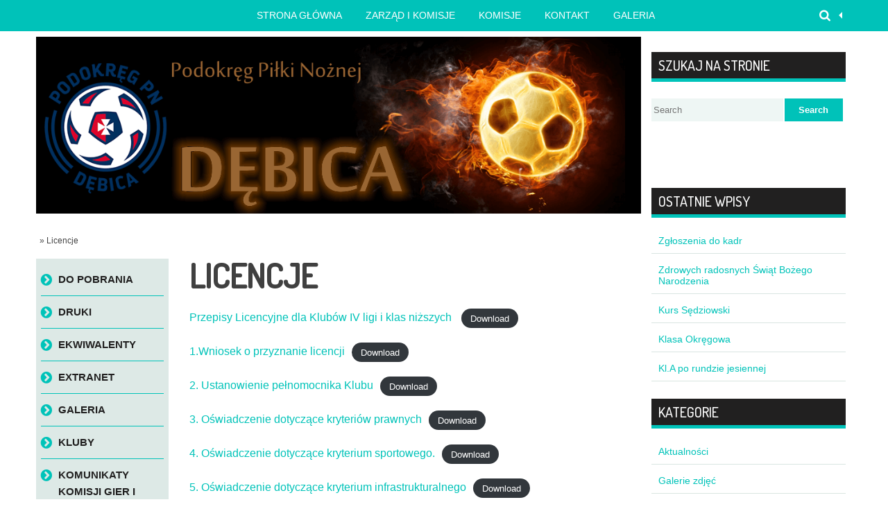

--- FILE ---
content_type: text/html; charset=UTF-8
request_url: http://ppndebica.pl/licencje/
body_size: 10313
content:
<!DOCTYPE html>
<!--[if lt IE 9]>
<html class="ie lt-ie9" lang="pl-PL">
<![endif]-->
<!--[if !(IE 7) | !(IE 8)  ]><!-->
<html lang="pl-PL">
<!--<![endif]-->
<head>
	<meta charset="UTF-8"/>
	<meta name="viewport" content="width=device-width"/>
	<link rel="profile" href="http://gmpg.org/xfn/11"/>
	<link rel="pingback" href="http://ppndebica.pl/xmlrpc.php"/>

	<title>Licencje</title>
<link rel='dns-prefetch' href='//s.w.org'/>
<link rel="alternate" type="application/rss+xml" title=" &raquo; Kanał z wpisami" href="http://ppndebica.pl/feed/"/>
<link rel="alternate" type="application/rss+xml" title=" &raquo; Kanał z komentarzami" href="http://ppndebica.pl/comments/feed/"/>
<link rel="alternate" type="application/rss+xml" title=" &raquo; Licencje Kanał z komentarzami" href="http://ppndebica.pl/licencje/feed/"/>
		<script type="text/javascript">window._wpemojiSettings={"baseUrl":"https:\/\/s.w.org\/images\/core\/emoji\/11\/72x72\/","ext":".png","svgUrl":"https:\/\/s.w.org\/images\/core\/emoji\/11\/svg\/","svgExt":".svg","source":{"concatemoji":"http:\/\/ppndebica.pl\/wp-includes\/js\/wp-emoji-release.min.js?ver=5.0.16"}};!function(e,a,t){var n,r,o,i=a.createElement("canvas"),p=i.getContext&&i.getContext("2d");function s(e,t){var a=String.fromCharCode;p.clearRect(0,0,i.width,i.height),p.fillText(a.apply(this,e),0,0);e=i.toDataURL();return p.clearRect(0,0,i.width,i.height),p.fillText(a.apply(this,t),0,0),e===i.toDataURL()}function c(e){var t=a.createElement("script");t.src=e,t.defer=t.type="text/javascript",a.getElementsByTagName("head")[0].appendChild(t)}for(o=Array("flag","emoji"),t.supports={everything:!0,everythingExceptFlag:!0},r=0;r<o.length;r++)t.supports[o[r]]=function(e){if(!p||!p.fillText)return!1;switch(p.textBaseline="top",p.font="600 32px Arial",e){case"flag":return s([55356,56826,55356,56819],[55356,56826,8203,55356,56819])?!1:!s([55356,57332,56128,56423,56128,56418,56128,56421,56128,56430,56128,56423,56128,56447],[55356,57332,8203,56128,56423,8203,56128,56418,8203,56128,56421,8203,56128,56430,8203,56128,56423,8203,56128,56447]);case"emoji":return!s([55358,56760,9792,65039],[55358,56760,8203,9792,65039])}return!1}(o[r]),t.supports.everything=t.supports.everything&&t.supports[o[r]],"flag"!==o[r]&&(t.supports.everythingExceptFlag=t.supports.everythingExceptFlag&&t.supports[o[r]]);t.supports.everythingExceptFlag=t.supports.everythingExceptFlag&&!t.supports.flag,t.DOMReady=!1,t.readyCallback=function(){t.DOMReady=!0},t.supports.everything||(n=function(){t.readyCallback()},a.addEventListener?(a.addEventListener("DOMContentLoaded",n,!1),e.addEventListener("load",n,!1)):(e.attachEvent("onload",n),a.attachEvent("onreadystatechange",function(){"complete"===a.readyState&&t.readyCallback()})),(n=t.source||{}).concatemoji?c(n.concatemoji):n.wpemoji&&n.twemoji&&(c(n.twemoji),c(n.wpemoji)))}(window,document,window._wpemojiSettings);</script>
		<style type="text/css">img.wp-smiley,img.emoji{display:inline!important;border:none!important;box-shadow:none!important;height:1em!important;width:1em!important;margin:0 .07em!important;vertical-align:-.1em!important;background:none!important;padding:0!important}</style>
<link rel='stylesheet' id='wp-block-library-css' href='http://ppndebica.pl/wp-includes/css/dist/block-library/A.style.min.css,qver=5.0.16.pagespeed.cf.Eaym5TS109.css' type='text/css' media='all'/>
<style id='latest-posts-widget-css' media='all'>.latest-posts-widget *{margin:0;padding:0}.latest-posts-widget{font-size:12px;line-height:18px}.latest-posts-widget p{margin-bottom:0}.latest-posts-widget .post-title{font-size:15px;font-weight:bold}.latest-posts-widget .post-date{font-style:italic;margin-bottom:0}.latest-posts-widget img{float:left;margin:5px 10px 0 0}.latest-posts-widget ul li{list-style:none;list-style-type:none;margin:3px 0;padding:3px 0;border-bottom:1px solid #ccc}.latest-posts-widget ul li:last-child{border-bottom:none}.latest-posts-widget .more-link{display:inline}.latest-posts-widget .post-entry{padding:0 0 5px 0;overflow:hidden}.latest-posts-widget .comment-num{}</style>
<link rel='stylesheet' id='smartlib-foundation-css' href='http://ppndebica.pl/wp-content/themes/maxflat-core/css/A.foundation.css,qver=1431676837.pagespeed.cf.f_aqiIHDN5.css' type='text/css' media='all'/>
<link rel='stylesheet' id='smartlib-font-icon-css' href='http://ppndebica.pl/wp-content/themes/maxflat-core/font/css/A.font-awesome.min.css,qver=1431676837.pagespeed.cf.nijQTnn0_o.css' type='text/css' media='all'/>
<link rel='stylesheet' id='smartlib-photoswipe-css-css' href='http://ppndebica.pl/wp-content/themes/maxflat-core/css/photoswipe/A.photoswipe.css,qver=1431676837.pagespeed.cf.Skc3hqX3Ve.css' type='text/css' media='all'/>
<link rel='stylesheet' id='maxflat-flexslider-css' href='http://ppndebica.pl/wp-content/themes/maxflat-core/css/flexslider/A.flexslider.css,qver=1431676837.pagespeed.cf.9cZOs1B4ZV.css' type='text/css' media='all'/>
<style id='maxflat-responsive-tables-css' media='all'>table th{font-weight:bold}table td,table th{padding:9px 10px;text-align:left}@media only screen and (max-width:767px){table.smartlib-responsive-table{margin-bottom:0}.pinned{position:absolute;left:0;top:0;background:#fff;width:35%;overflow:hidden;overflow-x:scroll;border-right:1px solid #ccc;border-left:1px solid #ccc}.pinned table{border-right:none;border-left:none;width:100%}.pinned table th,.pinned table td{white-space:nowrap}.pinned td:last-child{border-bottom:0}div.table-wrapper{position:relative;margin-bottom:20px;overflow:hidden;border-right:1px solid #ccc}div.table-wrapper div.scrollable{margin-left:35%}div.table-wrapper div.scrollable{overflow:scroll;overflow-y:hidden}table.smartlib-responsive-table td,table.smartlib-responsive-table th{position:relative;white-space:nowrap;overflow:hidden}table.smartlib-responsive-table th:first-child,table.smartlib-responsive-table td:first-child,table.smartlib-responsive-table td:first-child,table.smartlib-responsive-table.pinned td{display:none}}</style>
<link rel='stylesheet' id='smartlib-structure-css' href='http://ppndebica.pl/wp-content/themes/maxflat-core/A.style.css,qver=1431676837.pagespeed.cf.-aIqQ3OZwy.css' type='text/css' media='all'/>
<script type='text/javascript' src='http://ppndebica.pl/wp-includes/js/jquery/jquery.js,qver=1.12.4.pagespeed.jm.gp20iU5FlU.js'></script>
<script src="http://ppndebica.pl/wp-includes,_js,_jquery,_jquery-migrate.min.js,qver==1.4.1+wp-content,_themes,_maxflat-core,_js,_foundation,_foundation.js,qver==1.0+wp-content,_themes,_maxflat-core,_js,_photoswipe,_lib,_klass.min.js,qver==1.0.pagespeed.jc.6jd7HNHGAt.js"></script><script>eval(mod_pagespeed_mUhmJEi5Tr);</script>
<script>eval(mod_pagespeed_y07ljJPCk7);</script>
<script>eval(mod_pagespeed_aK6krLvYi8);</script>
<script type='text/javascript' src='http://ppndebica.pl/wp-content/themes/maxflat-core/js/photoswipe/code.photoswipe.jquery-3.0.5.min.js,qver=1.0.pagespeed.jm.anmx6Hq9-9.js'></script>
<script src="http://ppndebica.pl/wp-content/themes/maxflat-core/js/foundation.min.js,qver==1.0+mobile-menu.js,qver==1.0+responsive-tables.js,qver==1.0.pagespeed.jc.C9iegEhWY2.js"></script><script>eval(mod_pagespeed_5OPd_rBBw1);</script>
<script>eval(mod_pagespeed_wsshyjYZ_L);</script>
<script>eval(mod_pagespeed_RV4cvf7rmi);</script>
<script src="http://ppndebica.pl/wp-content/themes/maxflat-core/js/flexslider,_jquery.flexslider-min.js,qver==1.0+main.js,qver==1.0.pagespeed.jc.Xxv78p1hOu.js"></script><script>eval(mod_pagespeed_x9JOTjPKio);</script>
<script>eval(mod_pagespeed_i1vdMei7IT);</script>
<link rel='https://api.w.org/' href='http://ppndebica.pl/wp-json/'/>
<link rel="EditURI" type="application/rsd+xml" title="RSD" href="http://ppndebica.pl/xmlrpc.php?rsd"/>
<link rel="wlwmanifest" type="application/wlwmanifest+xml" href="http://ppndebica.pl/wp-includes/wlwmanifest.xml"/> 
<meta name="generator" content="WordPress 5.0.16"/>
<link rel="canonical" href="http://ppndebica.pl/licencje/"/>
<link rel='shortlink' href='http://ppndebica.pl/?p=4282'/>
<link rel="alternate" type="application/json+oembed" href="http://ppndebica.pl/wp-json/oembed/1.0/embed?url=http%3A%2F%2Fppndebica.pl%2Flicencje%2F"/>
<link rel="alternate" type="text/xml+oembed" href="http://ppndebica.pl/wp-json/oembed/1.0/embed?url=http%3A%2F%2Fppndebica.pl%2Flicencje%2F&#038;format=xml"/>
<!-- <meta name="NextGEN" version="2.0.79" /> -->
	<!--Customizer CSS-->
<style type="text/css">body{background-color:#fff}@media only screen and (min-width:1232px){body{min-width:1207px}.row,#wrapper{width:1207px}.row,#wrapper{max-width:100%}#sidebar{width:320px}#page{width:887px}}</style>
	
<link rel="stylesheet" href="http://fonts.googleapis.com/css?family=Dosis:500&amp;subset=latin,latin-ext"/><style>body,p{font-family:Arial,sans-serif}h1,h2,h3,h4,h5,h6,.smartlib-site-logo{font-family:'Dosis',sans-serif}</style><style type="text/css" id="custom-background-css">body.custom-background{background-image:url(http://www.laww.vot.pl/ppndebica/wp-content/uploads/2014/07/trava1.jpg);background-position:center top;background-size:auto;background-repeat:repeat;background-attachment:fixed}</style>

<style id='nextgen_widgets_style-css' media='all'>.ngg-widget,.ngg-widget-slideshow{overflow:hidden;margin:0;padding:5px 0 0 0;text-align:left}.ngg-widget img{border:2px solid #a9a9a9;margin:0 2px 2px 0;padding:1px;height:auto;float:left}</style>
<style id='nextgen_basic_thumbnails_style-css' media='all'>.ngg-galleryoverview{overflow:hidden;margin-top:10px;width:100%;clear:both;display:block!important}.ngg-galleryoverview .desc{margin:0 10px 10px 0;padding:5px}.ngg-gallery-thumbnail-box{float:left;margin-right:5px}.ngg-template-caption .ngg-gallery-thumbnail-box{margin-right:0}.ngg-gallery-thumbnail{float:left;text-align:center}.ngg-gallery-thumbnail img{background-color:#fff;border:1px solid #a9a9a9;display:block;margin:4px 0 4px 4px;padding:4px;position:relative}.ngg-gallery-thumbnail img:hover{background-color:#a9a9a9}.ngg-gallery-thumbnail span{font-size:90%;padding-left:5px;display:block}.ngg-galleryoverview ul li:before{content:''!important}.ngg-gallery-list{list-style-type:none;padding:0!important;text-indent:0!important}.ngg-galleryoverview div.pic img{width:100%;border:0;border-radius:0}.ngg-gallery-list li{float:left;margin:0 2px 0 2px!important;overflow:hidden}.ngg-gallery-list li a{border:1px solid #ccc;display:block;padding:2px}.ngg-gallery-list li.selected a{-moz-background-inline-policy:continuous;-moz-background-origin:padding;background:#000 none repeat scroll 0 0}.ngg-gallery-list li img{height:40px;width:40px}li.ngg-next,li.ngg-prev{height:40px;width:40px;font-size:3.5em}li.ngg-next a,li.ngg-prev a{padding-top:10px;border:0;text-decoration:none}</style>
<style id='ngg_trigger_buttons-css' media='all'>.ngg-trigger-buttons{clear:both;text-align:right;font-size:12px;line-height:1em;margin:0}.ngg-trigger-buttons.hidden{display:none}.ngg-trigger-large{font-size:16px;margin:0 10px}.ngg-trigger-buttons .ngg-trigger{margin-left:.3em;cursor:pointer}.ngg-trigger-buttons .ngg-trigger:active,.ngg-trigger-buttons .ngg-trigger:focus,.ngg-trigger-buttons .ngg-trigger:visited,.ngg-trigger-buttons .ngg-trigger{color:#999}.ngg-trigger-buttons .ngg-trigger:hover{color:#333}.galleria.photocrati-nextgen_pro_horizontal_filmstrip{margin-bottom:5px}@media screen and (min-width:0) and (max-width:1024px){.ngg-trigger-buttons.mobile-hide{display:none}}</style>
<link rel='stylesheet' id='fancybox-0-css' href='http://ppndebica.pl/wp-content/plugins/nextgen-gallery/products/photocrati_nextgen/modules/lightbox/static/fancybox/A.jquery.fancybox-1.3.4.min.css,qver=5.0.16.pagespeed.cf.lEs4piFV1r.css' type='text/css' media='all'/>
<link rel='stylesheet' id='fontawesome-css' href='http://ppndebica.pl/wp-content/plugins/nextgen-gallery/products/photocrati_nextgen/modules/nextgen_gallery_display/static/fontawesome/A.font-awesome.min.css,qver=5.0.16.pagespeed.cf.ynSeZCklu8.css' type='text/css' media='all'/>
<style id='nextgen_pagination_style-css' media='all'>.ngg-navigation{font-size:.9em!important;clear:both!important;display:block!important;padding-top:15px;padding-bottom:3px;text-align:center}.ngg-navigation span{font-weight:bold;margin:0 6px}.ngg-navigation a.page-numbers,.ngg-navigation a.next,.ngg-navigation a.prev,.ngg-navigation span.page-numbers,.ngg-navigation span.next,.ngg-navigation span.prev{border:1px solid #ddd;margin-right:3px;padding:3px 8px;text-decoration:none}.ngg-navigation a.page-numbers:hover,.ngg-navigation a.next:hover,.ngg-navigation a.prev:hover,.ngg-navigation span.page-numbers:hover,.ngg-navigation span.next:hover,.ngg-navigation span.prev:hover{background-color:#06c;color:#fff!important;text-decoration:none!important}.ngg-clear{clear:both}</style>
<style id='nggallery-css' media='all'></style>
</head>

<body class="page-template-default page page-id-4282 custom-background">
<!--[if lt IE 7]>
<p class=chromeframe>Your browser is <em>ancient!</em> Upgrade to a
    different browser.
</p>
<![endif]-->
<div class="top-bar-outer">
	
<div id="top-bar" class="top-bar home-border">

	<div class="row">
		<div class="columns large-4 medium-3  small-6">
            <h4 class="smartlib-logo-header">    <a href="http://ppndebica.pl/" title="" rel="home" class="smartlib-site-logo image-logo">
				                    <img src="http://www.laww.vot.pl/ppndebica/wp-content/uploads/2014/07/logom1.png" alt=""/>
                </a>
	</h4>    </div>


		<div class="columns large-12 medium-13 small-10">
			<!--falayout search menu-->
			<ul id="top-switches" class="no-bullet right">
	<li>
		<a href="#toggle-search" class="maxflat-toggle-topbar toggle-button button">
			<span class="fa fa-search"></span>
		</a>
	</li>
	<li class="hide-for-large">
		<a href="#top-navigation" class="maxflat-toggle-topbar toggle-button button">
			<span class="fa fa-align-justify"></span>
		</a>
	</li>
</ul>

			<nav id="top-navigation" class="left show-for-large-up">
				<a class="maxflat-wai-info maxflat-skip-link" href="#content" title="Skip to content">Skip to content</a>
				<div class="menu-gorne-menu-container"><ul id="menu-gorne-menu" class="maxflat-menu maxflat-top-menu"><li id="menu-item-278" class="menu-item menu-item-type-custom menu-item-object-custom menu-item-home menu-item-278"><a href="http://ppndebica.pl">Strona główna</a></li>
<li id="menu-item-151" class="menu-item menu-item-type-post_type menu-item-object-page menu-item-151"><a href="http://ppndebica.pl/zarzad/">Zarząd i Komisje</a></li>
<li id="menu-item-164" class="menu-item menu-item-type-taxonomy menu-item-object-category menu-item-has-children menu-item-164"><a href="http://ppndebica.pl/category/komisje/">Komisje</a>
<ul class="sub-menu">
	<li id="menu-item-165" class="menu-item menu-item-type-taxonomy menu-item-object-category menu-item-165"><a href="http://ppndebica.pl/category/komisje/licencje/">Komisja ds. Licencji</a></li>
	<li id="menu-item-166" class="menu-item menu-item-type-taxonomy menu-item-object-category menu-item-166"><a href="http://ppndebica.pl/category/komisje/dyscyplina/">Komisja Dyscypliny</a></li>
	<li id="menu-item-167" class="menu-item menu-item-type-taxonomy menu-item-object-category menu-item-167"><a href="http://ppndebica.pl/category/komisje/gry/">Komisja Gier</a></li>
</ul>
</li>
<li id="menu-item-173" class="menu-item menu-item-type-post_type menu-item-object-page menu-item-173"><a href="http://ppndebica.pl/kontakt/">Kontakt</a></li>
<li id="menu-item-1120" class="menu-item menu-item-type-post_type menu-item-object-page menu-item-1120"><a href="http://ppndebica.pl/galeria/">Galeria</a></li>
</ul></div>			</nav>
		</div>
	</div>
	<div class="row">
		<div class="columns large-16 smartlib-toggle-area" id="toggle-search">
			<form action="http://ppndebica.pl/" method="get" role="search" id="smartlib-top-search-container">
	<div class="row">
		<div class="columns sixteen mobile-four">
			<input id="search-input" type="text" name="s" placeholder="Search for ..." value="">
			<input class="button" id="top-searchsubmit" type="submit" value="Search">
		</div>
	</div>

</form>
		</div>
	</div>
</div>
</div>
<div id="wrapper" class="row">

		<div id="page" role="main" class="medium-16 large-12  columns">
		    <header class="frontpage-header" role="banner">

                    <a href="http://ppndebica.pl/">
                <img src="http://ppndebica.pl/wp-content/uploads/2023/01/xcropped-banner1.png.pagespeed.ic.JkxdV7zLpd.webp" class="header-image" width="1024" height="300" alt=""/></a>
            
    </header>

    		<div class="smartlib-breadcrumb">
	   <a href="http://ppndebica.pl"></a> » Licencje		</div>
			<div id="main" class="row">
			<nav id="mobile-navigation" class="columns large-16 show-for-small" role="navigation">
					<select id="menu-categories" class="mobile-menu">
		
			<option value="http://ppndebica.pl/komunikaty-polskiego-zpn/">Komunikaty Polskiego ZPN</option>

			
			<option value="http://ppndebica.pl/ekwiwalent-za-wyszkolenie/">Ekwiwalenty</option>

			
			<option value="http://ppndebica.pl/extranet/">EXTRANET</option>

			
			<option value="http://ppndebica.pl/media-o-nas/">media o nas</option>

			
			<option value="http://ppndebica.pl/licencje/">Licencje</option>

			
			<option value="http://ppndebica.pl/komunikaty-podkarpackiego-zpn/">Komunikaty Podkarpackiego ZPN</option>

			
			<option value="http://ppndebica.pl/kurs-trenerow-grassroots-c/">Kursy i szkolenia</option>

			
			<option value="http://ppndebica.pl/kluby/">Kluby</option>

			
			<option value="http://ppndebica.pl/obsady-sedziowskie/">Ryczałty sędziowskie</option>

			
			<option value="http://ppndebica.pl/druki/">Druki</option>

			
			<option value="http://ppndebica.pl/komunikaty/">Komunikaty Komisji Gier i Dyscypliny</option>

			
			<option value="http://ppndebica.pl/galeria/">Galeria</option>

			
			<option value="http://ppndebica.pl/tabele/">Tabele</option>

			
			<option value="http://ppndebica.pl/do-pobrania/">Do pobrania</option>

			
			<option value="http://ppndebica.pl/kontakt/">Kontakt</option>

			
			<option value="http://ppndebica.pl/zarzad/">Zarząd i Komisje</option>

			
			<option value="http://ppndebica.pl/regulaminy/">Statut i regulaminy</option>

			
			<option value="http://ppndebica.pl/terminarze/">Terminarze</option>

			
			<option value="http://ppndebica.pl/about/">Strona Główna</option>

				</select>
	
			</nav>





<div id="content" class="medium-11 large-12 columns medium-push-5 large-push-4" role="main">


        <div class="post-box">
	<div class="row">

		<div class="columns large-16 medium-16">
			<article id="post-4282" class="post-4282 page type-page status-publish hentry">
				<header class="entry-header">

					<h1 class="entry-title">Licencje</h1>

				</header>
				
	
				<div class="entry-content">
					
<div class="wp-block-file"><a href="http://www.laww.vot.pl/ppndebica/wp-content/uploads/2020/04/Przepisy-Licencyjne-dla-Klubów-IV-ligi-i-klas-niższych-1.pdf">Przepisy Licencyjne dla Klubów IV ligi i klas niższych  </a><a href="http://www.laww.vot.pl/ppndebica/wp-content/uploads/2020/04/Przepisy-Licencyjne-dla-Klubów-IV-ligi-i-klas-niższych-1.pdf" class="wp-block-file__button" download>Download</a></div>



<div class="wp-block-file"><a href="http://www.laww.vot.pl/ppndebica/wp-content/uploads/2020/04/1.Wniosek-o-przyznanie-licencji-1.pdf">1.Wniosek o przyznanie licencji</a><a href="http://www.laww.vot.pl/ppndebica/wp-content/uploads/2020/04/1.Wniosek-o-przyznanie-licencji-1.pdf" class="wp-block-file__button" download>Download</a></div>



<div class="wp-block-file"><a href="http://www.laww.vot.pl/ppndebica/wp-content/uploads/2020/04/2.-Ustanowienie-pełnomocnika-Klubu-1.pdf">2. Ustanowienie pełnomocnika Klubu</a><a href="http://www.laww.vot.pl/ppndebica/wp-content/uploads/2020/04/2.-Ustanowienie-pełnomocnika-Klubu-1.pdf" class="wp-block-file__button" download>Download</a></div>



<div class="wp-block-file"><a href="http://www.laww.vot.pl/ppndebica/wp-content/uploads/2020/04/3.-Oświadczenie-dotyczące-kryteriów-prawnych-1.pdf">3. Oświadczenie dotyczące kryteriów prawnych</a><a href="http://www.laww.vot.pl/ppndebica/wp-content/uploads/2020/04/3.-Oświadczenie-dotyczące-kryteriów-prawnych-1.pdf" class="wp-block-file__button" download>Download</a></div>



<div class="wp-block-file"><a href="http://www.laww.vot.pl/ppndebica/wp-content/uploads/2020/04/4.-Oświadczenie-dotyczące-kryteium-sportowego.-1.pdf">4. Oświadczenie dotyczące kryterium sportowego.</a><a href="http://www.laww.vot.pl/ppndebica/wp-content/uploads/2020/04/4.-Oświadczenie-dotyczące-kryteium-sportowego.-1.pdf" class="wp-block-file__button" download>Download</a></div>



<div class="wp-block-file"><a href="http://www.laww.vot.pl/ppndebica/wp-content/uploads/2020/04/5.-Oświdczenie-dotyczące-kryterium-infrastrukturalnego-1.pdf">5. Oświadczenie dotyczące kryterium infrastrukturalnego</a><a href="http://www.laww.vot.pl/ppndebica/wp-content/uploads/2020/04/5.-Oświdczenie-dotyczące-kryterium-infrastrukturalnego-1.pdf" class="wp-block-file__button" download>Download</a></div>



<div class="wp-block-file"><a href="http://www.laww.vot.pl/ppndebica/wp-content/uploads/2020/04/6.-Oświadczenie-dotyczące-kryterium-personalnego-1.pdf">6. Oświadczenie dotyczące kryterium personalnego</a><a href="http://www.laww.vot.pl/ppndebica/wp-content/uploads/2020/04/6.-Oświadczenie-dotyczące-kryterium-personalnego-1.pdf" class="wp-block-file__button" download>Download</a></div>



<div class="wp-block-file"><a href="http://www.laww.vot.pl/ppndebica/wp-content/uploads/2020/04/7.-Oświadczenie-dotycząe-kryterium-finansowego-1.pdf">7. Oświadczenie dotyczące kryterium finansowego</a><a href="http://www.laww.vot.pl/ppndebica/wp-content/uploads/2020/04/7.-Oświadczenie-dotycząe-kryterium-finansowego-1.pdf" class="wp-block-file__button" download>Download</a></div>



<div class="wp-block-file"><a href="http://www.laww.vot.pl/ppndebica/wp-content/uploads/2020/04/8.-Oświadczenie-dotyczące-stosowania-przepisów-RODO-1.pdf">8. Oświadczenie dotyczące stosowania przepisów RODO</a><a href="http://www.laww.vot.pl/ppndebica/wp-content/uploads/2020/04/8.-Oświadczenie-dotyczące-stosowania-przepisów-RODO-1.pdf" class="wp-block-file__button" download>Download</a></div>



<div class="wp-block-file"><a href="http://www.laww.vot.pl/ppndebica/wp-content/uploads/2020/04/Wzór-umowy-z-klubem-młodzieżowym-sez.-2020-2021-1.pdf">Wzór umowy z klubem młodzieżowym sez. 2020-2021</a><a href="http://www.laww.vot.pl/ppndebica/wp-content/uploads/2020/04/Wzór-umowy-z-klubem-młodzieżowym-sez.-2020-2021-1.pdf" class="wp-block-file__button" download>Download</a></div>
				</div>
				
			</article>
		</div>
	</div>
	<!-- #post -->
</div><!-- .post-box -->
    
<div id="comments" class="comments-area">

    
    
    	<div id="respond" class="comment-respond">
		<h3 id="reply-title" class="comment-reply-title">Dodaj komentarz <small><a rel="nofollow" id="cancel-comment-reply-link" href="/licencje/#respond" style="display:none;">Anuluj pisanie odpowiedzi</a></small></h3><p class="must-log-in">Musisz się <a href="http://ppndebica.pl/wp-login.php?redirect_to=http%3A%2F%2Fppndebica.pl%2Flicencje%2F">zalogować</a>, aby móc dodać komentarz.</p>	</div><!-- #respond -->
	
</div><!-- #comments .comments-area -->    

</div><!-- #content -->
<div class="medium-5 large-4 columns medium-pull-11 large-pull-12">
<nav id="site-navigation" class="main-navigation hide-for-small" role="navigation">

<a class="assistive-text" href="#content" title="Skip to content">Skip to content</a>
	<div class="maxflat-nav-menu ">
	<div class="menu"><ul>
<li class="page_item page-item-188"><a href="http://ppndebica.pl/do-pobrania/">Do pobrania</a></li>
<li class="page_item page-item-2943"><a href="http://ppndebica.pl/druki/">Druki</a></li>
<li class="page_item page-item-5281"><a href="http://ppndebica.pl/ekwiwalent-za-wyszkolenie/">Ekwiwalenty</a></li>
<li class="page_item page-item-4956"><a href="http://ppndebica.pl/extranet/">EXTRANET</a></li>
<li class="page_item page-item-1111"><a href="http://ppndebica.pl/galeria/">Galeria</a></li>
<li class="page_item page-item-3663"><a href="http://ppndebica.pl/kluby/">Kluby</a></li>
<li class="page_item page-item-1127"><a href="http://ppndebica.pl/komunikaty/">Komunikaty Komisji Gier i Dyscypliny</a></li>
<li class="page_item page-item-4271"><a href="http://ppndebica.pl/komunikaty-podkarpackiego-zpn/">Komunikaty Podkarpackiego ZPN</a></li>
<li class="page_item page-item-5762"><a href="http://ppndebica.pl/komunikaty-polskiego-zpn/">Komunikaty Polskiego ZPN</a></li>
<li class="page_item page-item-137"><a href="http://ppndebica.pl/kontakt/">Kontakt</a></li>
<li class="page_item page-item-4233"><a href="http://ppndebica.pl/kurs-trenerow-grassroots-c/">Kursy i szkolenia</a></li>
<li class="page_item page-item-4282 current_page_item"><a href="http://ppndebica.pl/licencje/">Licencje</a></li>
<li class="page_item page-item-4857"><a href="http://ppndebica.pl/media-o-nas/">media o nas</a></li>
<li class="page_item page-item-3451"><a href="http://ppndebica.pl/obsady-sedziowskie/">Ryczałty sędziowskie</a></li>
<li class="page_item page-item-128"><a href="http://ppndebica.pl/regulaminy/">Statut i regulaminy</a></li>
<li class="page_item page-item-208"><a href="http://ppndebica.pl/tabele/">Tabele</a></li>
<li class="page_item page-item-126"><a href="http://ppndebica.pl/terminarze/">Terminarze</a></li>
<li class="page_item page-item-130"><a href="http://ppndebica.pl/zarzad/">Zarząd i Komisje</a></li>
<li class="page_item page-item-2"><a href="http://ppndebica.pl/about/">Strona Główna</a></li>
</ul></div>
</div>
</nav>

<!-- #site-navigation -->

	<ul class="widget-area smartlib-under-menu-widget-area">
		<li id="ngg-images-2" class="widget ngg_images"><div class="hslice" id="ngg-webslice"><h3 class="entry-title widget-title"><span>Najnowsze zdjęcia</span></h3><div class="ngg-widget entry-content">
            <a href="http://ppndebica.pl/wp-content/gallery/mecz-victoria-ocieka-lks-ostrow/Victoria-Ocieka-LKS-Ostrow-foto02.jpg" title=" " data-image-id='2' class="ngg-fancybox" rel="9778b88c20b8112ae94fcf7f37600639"><img title="Victoria-Ocieka-LKS-Ostrow-foto02" alt="Victoria-Ocieka-LKS-Ostrow-foto02" src="http://ppndebica.pl/wp-content/gallery/mecz-victoria-ocieka-lks-ostrow/thumbs/thumbs_Victoria-Ocieka-LKS-Ostrow-foto02.jpg" width="160" height="110"/></a>
            <a href="http://ppndebica.pl/wp-content/gallery/mecz-victoria-ocieka-lks-ostrow/Victoria-Ocieka-LKS-Ostrow-foto03.jpg" title=" " data-image-id='3' class="ngg-fancybox" rel="9778b88c20b8112ae94fcf7f37600639"><img title="Victoria-Ocieka-LKS-Ostrow-foto03" alt="Victoria-Ocieka-LKS-Ostrow-foto03" src="http://ppndebica.pl/wp-content/gallery/mecz-victoria-ocieka-lks-ostrow/thumbs/xthumbs_Victoria-Ocieka-LKS-Ostrow-foto03.jpg.pagespeed.ic.RQQhMPlNsI.webp" width="160" height="110"/></a>
            <a href="http://ppndebica.pl/wp-content/gallery/mecz-victoria-ocieka-lks-ostrow/Victoria-Ocieka-LKS-Ostrow-foto12.jpg" title=" " data-image-id='8' class="ngg-fancybox" rel="9778b88c20b8112ae94fcf7f37600639"><img title="Victoria-Ocieka-LKS-Ostrow-foto12" alt="Victoria-Ocieka-LKS-Ostrow-foto12" src="http://ppndebica.pl/wp-content/gallery/mecz-victoria-ocieka-lks-ostrow/thumbs/xthumbs_Victoria-Ocieka-LKS-Ostrow-foto12.jpg.pagespeed.ic.sd3yzj6Fyh.webp" width="160" height="110"/></a>
            <a href="http://ppndebica.pl/wp-content/gallery/bobrowa/LKS-Bobrowa-na-jubileusz-.JPG" title=" " data-image-id='25' class="ngg-fancybox" rel="9778b88c20b8112ae94fcf7f37600639"><img title="OLYMPUS DIGITAL CAMERA" alt="OLYMPUS DIGITAL CAMERA" src="http://ppndebica.pl/wp-content/gallery/bobrowa/thumbs/xthumbs_LKS-Bobrowa-na-jubileusz-.JPG.pagespeed.ic.fnaBKPLi2X.webp" width="160" height="110"/></a>
    </div>

</div></li><li id="meta-2" class="widget widget_meta"><h3 class="widget-title"><span>Logowanie</span></h3>			<ul>
						<li><a href="http://ppndebica.pl/wp-login.php">Zaloguj się</a></li>
			<li><a href="http://ppndebica.pl/feed/">Kanał <abbr title="Really Simple Syndication">RSS</abbr> z wpisami</a></li>
			<li><a href="http://ppndebica.pl/comments/feed/">Kanał <abbr title="Really Simple Syndication">RSS</abbr> z komentarzami</a></li>
			<li><a href="https://pl.wordpress.org/" title="Ta strona jest oparta na WordPressie &mdash; nowoczesnej, semantycznej, osobistej platformie publikacyjnej.">WordPress.org</a></li>			</ul>
			</li>	</ul>
</div>

</div><!-- #main -->

</div><!-- #page -->

<section id="sidebar" class="medium-16 large-4  columns">

    <ul id="secondary" class="widget-area medium-block-grid-2 small-block-grid-2 large-block-grid-1" role="complementary">
        <li id="search-2" class="widget maxflat_widget_search"><h3 class="widget-title"><span>Szukaj na stronie</span></h3><form role="search" method="get" id="searchform-content" action="http://ppndebica.pl/">



        <input type="text" value="" name="s" class="search-content-input" placeholder="Search">


        <input type="submit" class="searchsubmit-content" value="Search">


</form></li><li id="image_text_widget-6" class="widget widget_image_text_widget"><div class="widget-content"></div></li><li id="image_text_widget-4" class="widget widget_image_text_widget"><div class="widget-content"></div></li><li id="image_text_widget-3" class="widget widget_image_text_widget"><div class="widget-content"></div></li>		<li id="recent-posts-2" class="widget widget_recent_entries">		<h3 class="widget-title"><span>Ostatnie wpisy</span></h3>		<ul>
											<li>
					<a href="http://ppndebica.pl/aktual/zgloszenia-do-kadr/">Zgłoszenia do kadr</a>
									</li>
											<li>
					<a href="http://ppndebica.pl/aktual/zdrowych-radosnych-swiat-bozego-narodzenia-4/">Zdrowych radosnych Świąt Bożego Narodzenia</a>
									</li>
											<li>
					<a href="http://ppndebica.pl/aktual/7981/">Kurs Sędziowski</a>
									</li>
											<li>
					<a href="http://ppndebica.pl/aktual/klasa-okregowa/">Klasa Okręgowa</a>
									</li>
											<li>
					<a href="http://ppndebica.pl/aktual/kl-a-po-rundzie-jesiennej/">Kl.A po rundzie jesiennej</a>
									</li>
					</ul>
		</li><li id="categories-4" class="widget widget_categories"><h3 class="widget-title"><span>Kategorie</span></h3>		<ul>
	<li class="cat-item cat-item-1"><a href="http://ppndebica.pl/category/aktual/">Aktualności</a>
</li>
	<li class="cat-item cat-item-8"><a href="http://ppndebica.pl/category/galeria/">Galerie zdjęć</a>
</li>
	<li class="cat-item cat-item-16"><a href="http://ppndebica.pl/category/komunikaty/">Komunikaty</a>
</li>
	<li class="cat-item cat-item-20"><a href="http://ppndebica.pl/category/regulaminy/">Regulaminy</a>
</li>
	<li class="cat-item cat-item-17"><a href="http://ppndebica.pl/category/tabele/" title="Tabele rozgrywek">Tabele</a>
</li>
	<li class="cat-item cat-item-18"><a href="http://ppndebica.pl/category/terminarze/">Terminarze</a>
</li>
		</ul>
</li><li id="archives-2" class="widget widget_archive"><h3 class="widget-title"><span>Archiwa</span></h3>		<ul>
			<li><a href='http://ppndebica.pl/2026/01/'>styczeń 2026</a></li>
	<li><a href='http://ppndebica.pl/2025/12/'>grudzień 2025</a></li>
	<li><a href='http://ppndebica.pl/2025/11/'>listopad 2025</a></li>
	<li><a href='http://ppndebica.pl/2025/10/'>październik 2025</a></li>
	<li><a href='http://ppndebica.pl/2025/09/'>wrzesień 2025</a></li>
	<li><a href='http://ppndebica.pl/2025/08/'>sierpień 2025</a></li>
	<li><a href='http://ppndebica.pl/2025/07/'>lipiec 2025</a></li>
	<li><a href='http://ppndebica.pl/2025/06/'>czerwiec 2025</a></li>
	<li><a href='http://ppndebica.pl/2025/04/'>kwiecień 2025</a></li>
	<li><a href='http://ppndebica.pl/2025/01/'>styczeń 2025</a></li>
	<li><a href='http://ppndebica.pl/2024/12/'>grudzień 2024</a></li>
	<li><a href='http://ppndebica.pl/2024/11/'>listopad 2024</a></li>
	<li><a href='http://ppndebica.pl/2024/10/'>październik 2024</a></li>
	<li><a href='http://ppndebica.pl/2024/09/'>wrzesień 2024</a></li>
	<li><a href='http://ppndebica.pl/2024/08/'>sierpień 2024</a></li>
	<li><a href='http://ppndebica.pl/2024/07/'>lipiec 2024</a></li>
	<li><a href='http://ppndebica.pl/2024/06/'>czerwiec 2024</a></li>
	<li><a href='http://ppndebica.pl/2024/05/'>maj 2024</a></li>
	<li><a href='http://ppndebica.pl/2024/04/'>kwiecień 2024</a></li>
	<li><a href='http://ppndebica.pl/2024/03/'>marzec 2024</a></li>
	<li><a href='http://ppndebica.pl/2024/02/'>luty 2024</a></li>
	<li><a href='http://ppndebica.pl/2023/12/'>grudzień 2023</a></li>
	<li><a href='http://ppndebica.pl/2023/11/'>listopad 2023</a></li>
	<li><a href='http://ppndebica.pl/2023/10/'>październik 2023</a></li>
	<li><a href='http://ppndebica.pl/2023/09/'>wrzesień 2023</a></li>
	<li><a href='http://ppndebica.pl/2023/08/'>sierpień 2023</a></li>
	<li><a href='http://ppndebica.pl/2023/07/'>lipiec 2023</a></li>
	<li><a href='http://ppndebica.pl/2023/06/'>czerwiec 2023</a></li>
	<li><a href='http://ppndebica.pl/2023/05/'>maj 2023</a></li>
	<li><a href='http://ppndebica.pl/2023/04/'>kwiecień 2023</a></li>
	<li><a href='http://ppndebica.pl/2023/03/'>marzec 2023</a></li>
	<li><a href='http://ppndebica.pl/2023/02/'>luty 2023</a></li>
	<li><a href='http://ppndebica.pl/2023/01/'>styczeń 2023</a></li>
	<li><a href='http://ppndebica.pl/2022/12/'>grudzień 2022</a></li>
	<li><a href='http://ppndebica.pl/2022/11/'>listopad 2022</a></li>
	<li><a href='http://ppndebica.pl/2022/10/'>październik 2022</a></li>
	<li><a href='http://ppndebica.pl/2022/09/'>wrzesień 2022</a></li>
	<li><a href='http://ppndebica.pl/2022/08/'>sierpień 2022</a></li>
	<li><a href='http://ppndebica.pl/2022/07/'>lipiec 2022</a></li>
	<li><a href='http://ppndebica.pl/2022/06/'>czerwiec 2022</a></li>
	<li><a href='http://ppndebica.pl/2022/05/'>maj 2022</a></li>
	<li><a href='http://ppndebica.pl/2022/04/'>kwiecień 2022</a></li>
	<li><a href='http://ppndebica.pl/2022/03/'>marzec 2022</a></li>
	<li><a href='http://ppndebica.pl/2022/01/'>styczeń 2022</a></li>
	<li><a href='http://ppndebica.pl/2021/12/'>grudzień 2021</a></li>
	<li><a href='http://ppndebica.pl/2021/11/'>listopad 2021</a></li>
	<li><a href='http://ppndebica.pl/2021/10/'>październik 2021</a></li>
	<li><a href='http://ppndebica.pl/2021/09/'>wrzesień 2021</a></li>
	<li><a href='http://ppndebica.pl/2021/08/'>sierpień 2021</a></li>
	<li><a href='http://ppndebica.pl/2021/07/'>lipiec 2021</a></li>
	<li><a href='http://ppndebica.pl/2021/06/'>czerwiec 2021</a></li>
	<li><a href='http://ppndebica.pl/2021/05/'>maj 2021</a></li>
	<li><a href='http://ppndebica.pl/2021/04/'>kwiecień 2021</a></li>
	<li><a href='http://ppndebica.pl/2021/03/'>marzec 2021</a></li>
	<li><a href='http://ppndebica.pl/2021/02/'>luty 2021</a></li>
	<li><a href='http://ppndebica.pl/2021/01/'>styczeń 2021</a></li>
	<li><a href='http://ppndebica.pl/2020/12/'>grudzień 2020</a></li>
	<li><a href='http://ppndebica.pl/2020/11/'>listopad 2020</a></li>
	<li><a href='http://ppndebica.pl/2020/10/'>październik 2020</a></li>
	<li><a href='http://ppndebica.pl/2020/09/'>wrzesień 2020</a></li>
	<li><a href='http://ppndebica.pl/2020/08/'>sierpień 2020</a></li>
	<li><a href='http://ppndebica.pl/2020/07/'>lipiec 2020</a></li>
	<li><a href='http://ppndebica.pl/2020/06/'>czerwiec 2020</a></li>
	<li><a href='http://ppndebica.pl/2020/05/'>maj 2020</a></li>
	<li><a href='http://ppndebica.pl/2020/04/'>kwiecień 2020</a></li>
	<li><a href='http://ppndebica.pl/2020/03/'>marzec 2020</a></li>
	<li><a href='http://ppndebica.pl/2020/02/'>luty 2020</a></li>
	<li><a href='http://ppndebica.pl/2020/01/'>styczeń 2020</a></li>
	<li><a href='http://ppndebica.pl/2019/12/'>grudzień 2019</a></li>
	<li><a href='http://ppndebica.pl/2019/11/'>listopad 2019</a></li>
	<li><a href='http://ppndebica.pl/2019/10/'>październik 2019</a></li>
	<li><a href='http://ppndebica.pl/2019/09/'>wrzesień 2019</a></li>
	<li><a href='http://ppndebica.pl/2019/08/'>sierpień 2019</a></li>
	<li><a href='http://ppndebica.pl/2019/07/'>lipiec 2019</a></li>
	<li><a href='http://ppndebica.pl/2019/06/'>czerwiec 2019</a></li>
	<li><a href='http://ppndebica.pl/2019/05/'>maj 2019</a></li>
	<li><a href='http://ppndebica.pl/2019/04/'>kwiecień 2019</a></li>
	<li><a href='http://ppndebica.pl/2019/03/'>marzec 2019</a></li>
	<li><a href='http://ppndebica.pl/2019/02/'>luty 2019</a></li>
	<li><a href='http://ppndebica.pl/2019/01/'>styczeń 2019</a></li>
	<li><a href='http://ppndebica.pl/2018/12/'>grudzień 2018</a></li>
	<li><a href='http://ppndebica.pl/2018/11/'>listopad 2018</a></li>
	<li><a href='http://ppndebica.pl/2018/10/'>październik 2018</a></li>
	<li><a href='http://ppndebica.pl/2018/09/'>wrzesień 2018</a></li>
	<li><a href='http://ppndebica.pl/2018/08/'>sierpień 2018</a></li>
	<li><a href='http://ppndebica.pl/2018/07/'>lipiec 2018</a></li>
	<li><a href='http://ppndebica.pl/2018/06/'>czerwiec 2018</a></li>
	<li><a href='http://ppndebica.pl/2018/05/'>maj 2018</a></li>
	<li><a href='http://ppndebica.pl/2018/04/'>kwiecień 2018</a></li>
	<li><a href='http://ppndebica.pl/2018/03/'>marzec 2018</a></li>
	<li><a href='http://ppndebica.pl/2018/02/'>luty 2018</a></li>
	<li><a href='http://ppndebica.pl/2018/01/'>styczeń 2018</a></li>
	<li><a href='http://ppndebica.pl/2017/12/'>grudzień 2017</a></li>
	<li><a href='http://ppndebica.pl/2017/11/'>listopad 2017</a></li>
	<li><a href='http://ppndebica.pl/2017/10/'>październik 2017</a></li>
	<li><a href='http://ppndebica.pl/2017/09/'>wrzesień 2017</a></li>
	<li><a href='http://ppndebica.pl/2017/08/'>sierpień 2017</a></li>
	<li><a href='http://ppndebica.pl/2017/07/'>lipiec 2017</a></li>
	<li><a href='http://ppndebica.pl/2017/06/'>czerwiec 2017</a></li>
	<li><a href='http://ppndebica.pl/2017/05/'>maj 2017</a></li>
	<li><a href='http://ppndebica.pl/2017/04/'>kwiecień 2017</a></li>
	<li><a href='http://ppndebica.pl/2017/03/'>marzec 2017</a></li>
	<li><a href='http://ppndebica.pl/2017/02/'>luty 2017</a></li>
	<li><a href='http://ppndebica.pl/2017/01/'>styczeń 2017</a></li>
	<li><a href='http://ppndebica.pl/2016/12/'>grudzień 2016</a></li>
	<li><a href='http://ppndebica.pl/2016/11/'>listopad 2016</a></li>
	<li><a href='http://ppndebica.pl/2016/10/'>październik 2016</a></li>
	<li><a href='http://ppndebica.pl/2016/09/'>wrzesień 2016</a></li>
	<li><a href='http://ppndebica.pl/2016/08/'>sierpień 2016</a></li>
	<li><a href='http://ppndebica.pl/2016/07/'>lipiec 2016</a></li>
	<li><a href='http://ppndebica.pl/2016/06/'>czerwiec 2016</a></li>
	<li><a href='http://ppndebica.pl/2016/05/'>maj 2016</a></li>
	<li><a href='http://ppndebica.pl/2016/04/'>kwiecień 2016</a></li>
	<li><a href='http://ppndebica.pl/2016/03/'>marzec 2016</a></li>
	<li><a href='http://ppndebica.pl/2016/02/'>luty 2016</a></li>
	<li><a href='http://ppndebica.pl/2016/01/'>styczeń 2016</a></li>
	<li><a href='http://ppndebica.pl/2015/12/'>grudzień 2015</a></li>
	<li><a href='http://ppndebica.pl/2015/11/'>listopad 2015</a></li>
	<li><a href='http://ppndebica.pl/2015/10/'>październik 2015</a></li>
	<li><a href='http://ppndebica.pl/2015/09/'>wrzesień 2015</a></li>
	<li><a href='http://ppndebica.pl/2015/08/'>sierpień 2015</a></li>
	<li><a href='http://ppndebica.pl/2015/07/'>lipiec 2015</a></li>
	<li><a href='http://ppndebica.pl/2015/05/'>maj 2015</a></li>
	<li><a href='http://ppndebica.pl/2015/04/'>kwiecień 2015</a></li>
	<li><a href='http://ppndebica.pl/2015/02/'>luty 2015</a></li>
	<li><a href='http://ppndebica.pl/2015/01/'>styczeń 2015</a></li>
	<li><a href='http://ppndebica.pl/2014/12/'>grudzień 2014</a></li>
	<li><a href='http://ppndebica.pl/2014/11/'>listopad 2014</a></li>
	<li><a href='http://ppndebica.pl/2014/10/'>październik 2014</a></li>
	<li><a href='http://ppndebica.pl/2014/09/'>wrzesień 2014</a></li>
	<li><a href='http://ppndebica.pl/2014/08/'>sierpień 2014</a></li>
	<li><a href='http://ppndebica.pl/2014/07/'>lipiec 2014</a></li>
		</ul>
		</li><li id="smartlib-video-widget-3" class="widget smartlib-video_widget">	<h3 class="widget-title"><span>Filmy</span></h3>
				<div class="video-box-container">
					
		
	</li>	<li id="linkcat-2" class="widget widget_links"><h3 class="widget-title"><span>Linki</span></h3>
	<ul class='xoxo blogroll'>
<li><a href="http://kolegiumsedziowdebica.pl/" title="Kolegium Sędziów Podokręgu Piłki Nożnej w Dębicy">Kolegium Sędziów PPN Dębica</a></li>
<li><a href="http://podkarpackizpn.pl/" title="Podkarpacki Związek Piłki Nożnej ">Podkarpacki ZPN</a></li>
<li><a href="http://www.pzpn.pl/" title="Polski Związek Piłki Nożnej">Polski Związek Piłki Nożnej</a></li>

	</ul>
</li>
    </ul><!-- #secondary -->

</section><!-- #sidebar .widget-area -->




</div><!-- #wrapper -->
<footer id="main-footer" class="main-footer">
    <div class="row smartlib-footer-widget-area">
    <ul class="small-block-grid-2 medium-block-grid-3 large-block-grid-4">
            </ul>
</div>
    <div id="footer-bottom">
        <div class="row">
            <div class="large-4 columns">
               Podokręg Piłki Nożnej            </div>
            <div class="large-12 columns footer-navigation">
                <div class="menu"><ul>
<li class="page_item page-item-188"><a href="http://ppndebica.pl/do-pobrania/">Do pobrania</a></li>
<li class="page_item page-item-2943"><a href="http://ppndebica.pl/druki/">Druki</a></li>
<li class="page_item page-item-5281"><a href="http://ppndebica.pl/ekwiwalent-za-wyszkolenie/">Ekwiwalenty</a></li>
<li class="page_item page-item-4956"><a href="http://ppndebica.pl/extranet/">EXTRANET</a></li>
<li class="page_item page-item-1111"><a href="http://ppndebica.pl/galeria/">Galeria</a></li>
<li class="page_item page-item-3663"><a href="http://ppndebica.pl/kluby/">Kluby</a></li>
<li class="page_item page-item-1127"><a href="http://ppndebica.pl/komunikaty/">Komunikaty Komisji Gier i Dyscypliny</a></li>
<li class="page_item page-item-4271"><a href="http://ppndebica.pl/komunikaty-podkarpackiego-zpn/">Komunikaty Podkarpackiego ZPN</a></li>
<li class="page_item page-item-5762"><a href="http://ppndebica.pl/komunikaty-polskiego-zpn/">Komunikaty Polskiego ZPN</a></li>
<li class="page_item page-item-137"><a href="http://ppndebica.pl/kontakt/">Kontakt</a></li>
<li class="page_item page-item-4233"><a href="http://ppndebica.pl/kurs-trenerow-grassroots-c/">Kursy i szkolenia</a></li>
<li class="page_item page-item-4282 current_page_item"><a href="http://ppndebica.pl/licencje/">Licencje</a></li>
<li class="page_item page-item-4857"><a href="http://ppndebica.pl/media-o-nas/">media o nas</a></li>
<li class="page_item page-item-3451"><a href="http://ppndebica.pl/obsady-sedziowskie/">Ryczałty sędziowskie</a></li>
<li class="page_item page-item-128"><a href="http://ppndebica.pl/regulaminy/">Statut i regulaminy</a></li>
<li class="page_item page-item-208"><a href="http://ppndebica.pl/tabele/">Tabele</a></li>
<li class="page_item page-item-126"><a href="http://ppndebica.pl/terminarze/">Terminarze</a></li>
<li class="page_item page-item-130"><a href="http://ppndebica.pl/zarzad/">Zarząd i Komisje</a></li>
<li class="page_item page-item-2"><a href="http://ppndebica.pl/about/">Strona Główna</a></li>
</ul></div>
            </div>
        </div>
    </div>
</footer>
    <!-- ngg_resource_manager_marker --><script src="http://ppndebica.pl/wp-includes/js/comment-reply.min.js,qver==5.0.16+wp-embed.min.js,qver==5.0.16.pagespeed.jc.ztanHTJ6vI.js"></script><script>eval(mod_pagespeed_Rw$IAduoUU);</script>
<script>eval(mod_pagespeed_a1nioLy6dh);</script>
<script type='text/javascript'>//<![CDATA[
var photocrati_ajax={"url":"http:\/\/ppndebica.pl\/?photocrati_ajax=1","wp_home_url":"http:\/\/ppndebica.pl","wp_site_url":"http:\/\/ppndebica.pl","wp_root_url":"http:\/\/ppndebica.pl","wp_plugins_url":"http:\/\/ppndebica.pl\/wp-content\/plugins","wp_content_url":"http:\/\/ppndebica.pl\/wp-content","wp_includes_url":"http:\/\/ppndebica.pl\/wp-includes\/","ngg_param_slug":"nggallery"};
//]]></script>
<script type='text/javascript' src='http://ppndebica.pl/wp-content/plugins/nextgen-gallery/products/photocrati_nextgen/modules/ajax/static/ajax.min.js,qver=5.0.16.pagespeed.jm.2OvUIh5mmk.js'></script>
<script type='text/javascript'>//<![CDATA[
var galleries={};galleries.gallery_9778b88c20b8112ae94fcf7f37600639={"id":null,"source":"random_images","container_ids":[],"gallery_ids":[],"album_ids":[],"tag_ids":[],"display_type":"photocrati-nextgen_basic_thumbnails","exclusions":[],"order_by":"sortorder","order_direction":"DESC","image_ids":[],"entity_ids":[],"tagcloud":false,"inner_content":null,"returns":"included","slug":"widget-ngg-images-2","display_settings":{"use_lightbox_effect":true,"images_per_page":4,"number_of_columns":0,"thumbnail_width":120,"thumbnail_height":90,"show_all_in_lightbox":false,"ajax_pagination":0,"use_imagebrowser_effect":false,"template":"\/home\/ppndebica\/domains\/ppndebica.pl\/public_html\/wp-content\/plugins\/nextgen-gallery\/products\/photocrati_nextgen\/modules\/widget\/templates\/display_gallery.php","display_no_images_error":1,"disable_pagination":true,"show_slideshow_link":false,"slideshow_link_text":"[Show slideshow]","override_thumbnail_settings":0,"thumbnail_quality":"100","thumbnail_crop":1,"thumbnail_watermark":0,"piclens_link_text":"[Show PicLens]","show_piclens_link":0,"ngg_triggers_display":"never","maximum_entity_count":4,"image_type":"thumb","show_thumbnail_link":false,"image_width":160,"image_height":110,"widget_setting_title":"Najnowsze zdj\u0119cia","widget_setting_before_widget":"<li id=\"ngg-images-2\" class=\"widget ngg_images\"><div class=\"hslice\" id=\"ngg-webslice\">","widget_setting_before_title":"<h3 class=\"entry-title widget-title\"><span>","widget_setting_after_widget":"<\/div><\/li>","widget_setting_after_title":"<\/span><\/h3>","widget_setting_width":160,"widget_setting_height":110,"widget_setting_show_setting":"thumbnail","widget_setting_widget_id":"ngg-images-2"},"excluded_container_ids":[],"sortorder":[],"maximum_entity_count":4,"__defaults_set":true,"variation":4,"_errors":[],"transient_id":"9778b88c20b8112ae94fcf7f37600639","ID":"9778b88c20b8112ae94fcf7f37600639"};galleries.gallery_9778b88c20b8112ae94fcf7f37600639.wordpress_page_root="http:\/\/ppndebica.pl\/licencje\/";var nextgen_lightbox_settings={"static_path":"http:\/\/ppndebica.pl\/wp-content\/plugins\/nextgen-gallery\/products\/photocrati_nextgen\/modules\/lightbox\/static","context":"nextgen_images"};
//]]></script>
<script src="http://ppndebica.pl/wp-content/plugins/nextgen-gallery/products/photocrati_nextgen/modules/nextgen_gallery_display,_static,_common.min.js,qver==2.0.79+nextgen_basic_gallery,_static,_thumbnails,_nextgen_basic_thumbnails.min.js,qver==5.0.16+lightbox,_static,_lightbox_context.min.js+lightbox,_static,_fancybox,_jquery.easing-1.3.pack.js+lightbox,_static,_fancybox,_jquery.fancybox-1.3.4.pack.js+lightbox,_static,_fancybox,_nextgen_fancybox_init.min.js.pagespeed.jc.AfbswIMs0J.js"></script><script>eval(mod_pagespeed_g95Or6gPnJ);</script>
<script>eval(mod_pagespeed_nPfLQN2dSW);</script>
<script>eval(mod_pagespeed_XyErBlLRsx);</script>
<script>eval(mod_pagespeed_lMo2bDZ9py);</script>
<script>eval(mod_pagespeed_YPA8W8Zcw$);</script>
<script>eval(mod_pagespeed_GF2$$qLiDJ);</script>
</body>
</html>


--- FILE ---
content_type: text/css
request_url: http://ppndebica.pl/wp-content/themes/maxflat-core/A.style.css,qver=1431676837.pagespeed.cf.-aIqQ3OZwy.css
body_size: 7431
content:
html,body,div,span,applet,object,iframe,h1,h2,h3,h4,h5,h6,p,blockquote,pre,a,abbr,acronym,address,big,cite,code,del,dfn,em,img,ins,kbd,q,s,samp,small,strike,strong,sub,sup,tt,var,b,u,i,center,dl,dt,dd,ol,ul,li,fieldset,form,label,legend,table,caption,tbody,tfoot,thead,tr,th,td,article,aside,canvas,details,embed,figure,figcaption,footer,header,hgroup,menu,nav,output,ruby,section,summary,time,mark,audio,video{font-size:100%;margin:0;padding:0;vertical-align:baseline}html{height:100%;font-size:100%}body{text-rendering:auto!important;color:#444}body *{text-rendering:auto!important}h1,h2,h3,h4,h5,h6{text-transform:uppercase;color:#404040;margin:.55em 0;line-height:1em;word-wrap:break-word}h1{font-weight:600;font-size:3em}h2{font-weight:600;font-size:2.938em}h3{font-size:1.563em}h4{font-size:1.250em}h5{font-size:1.125em}h6{font-size:1.063em}a{outline:none;color:#00c3b9}a:hover{color:#067670;text-decoration:underline;-webkit-transition:color .45s ease-in-out;-moz-transition:color .45s ease-in-out;-o-transition:color .45s ease-in-out;transition:color .45s ease-in-out}a:focus{color:#0f3647}h2 a{color:#212020}h2 a:hover{text-decoration:none;color:#00c3b9}h4 a:hover{color:#00c3b9;text-decoration:none}p{word-wrap:break-word;margin:0 0 1.5em}hr,dl,pre,form,table,address,blockquote{margin:1.5em 0}time{font-size:.750em}cite{font-style:italic}code{font-family:monospace,serif}sup,sub,small{font-size:.8em}sup{vertical-align:super}sub{vertical-align:sub}abbr,acronym{font-size:85%;letter-spacing:.1em;text-transform:uppercase}article img,#sidebar img{}blockquote,q{quotes:none;padding:0 1em}blockquote:before,blockquote:after,q:before,q:after{content:'';content:none}pre{background:#f2f2f2;padding:.8em;border:1px solid #d8d8d8;white-space:pre-wrap}audio,canvas,video{display:inline-block}audio:not([controls]) {display:none}embed,iframe,object,video{max-width:100%}.vcard{border:none}.smartlib-column-padding-left-30{padding-left:30px}.maxflat-menu{list-style:none}.maxflat-menu ul{margin:0;padding:0;float:left}.maxflat-menu li{background:none}.maxflat-menu li:hover{background:none}.maxflat-menu a{display:block}input[type="submit"]{background:#00c2b9;color:#fff;border:none;width:auto;cursor:pointer;font-family:inherit;font-size:.813em;font-weight:bold;line-height:1;margin:0 0 0 2px;padding:3px 20px;position:relative;text-align:center;text-decoration:none;height:2.5em}input[type="submit"]:hover{background:#212020}input[type="text"],input[type="email"],textarea{background:#eef6f4;border:none;-webkit-box-shadow:none;-moz-box-shadow:none;box-shadow:none;border-radius:0;-moz-border-radius:0;-webkit-border-radius:0;padding:6px 3px;font-size:.813em;line-height:1.2;height:2.5em}textarea{height:auto}input[type="text"]:focus,input[type="email"]:focus,textarea:focus{box-shadow:none;background-color:#e1ece9}table{border:1px solid #d8d8d8;width:100%;border-radius:0}table th{background:#f1f0f0}th,td{padding:.7em}ul{list-style-type:disc;margin:0;padding:0}ol{line-height:22px;margin:0;padding:0}dt{font-weight:bold;margin-bottom:.5em;margin-top:.8em}.top-bar input,.top-bar .button{top:0}.top-bar .row{max-width:100%}.row{width:1280px;max-width:100%}.vcard{padding:5px}.maxflat-wai-info{text-indent:-3000px;font-size:0;display:none}.maxflat-skip-link{}.alignleft{float:left;margin:10px 10px 10px 0}.alignright{float:right;margin:10px 0 10px 10px}.aligncenter{display:block;margin:10px auto}.alignnone{margin:10px auto}.attachment-wide-image{padding:0 20px 20px 0}caption{padding:4px 0}.wp-caption{max-width:100%}.wp-caption-text{font-size:.750em}div.gallery{clear:both}.gallery-item{margin:0}.gallery-item a,.gallery-caption{width:95%}.gallery-item a{display:block}.gallery-caption a{display:inline}.gallery-columns-1 .gallery-item a{max-width:100%;width:auto}.gallery-icon{margin:0}.gallery .gallery-icon img{height:auto;max-width:95%;padding:4px;border-width:1px!important;border-color:#555}.gallery .gallery-icon a:hover{opacity:.8}.gallery-columns-1 .gallery-icon img{padding:4px}.assistive-text,.site .screen-reader-text{position:absolute!important;clip:rect(1px,1px,1px,1px)}nav.assistive-text:hover,nav .assistive-text:active,nav .assistive-text:focus{background:#fff;border:2px solid #333;border-radius:3px;clip:auto!important;color:#000;display:block;font-size:12px;padding:12px;position:absolute;top:5px;left:5px;z-index:100000}.avatar{margin:0 15px 15px 0;float:left}body,div,dl,dt,dd,ul,ol,li,pre,form,p,blockquote,th,td{font-size:1em}body{height:100%}#wrapper{min-height:70%}#top-navigation{width:85%}#page{position:relative;z-index:2;height:100%;min-height:100%;background:#fff;padding-bottom:40px}#sidebar{position:relative;z-index:0;padding-top:30px;background:#fff}#main-footer{min-height:30%;background:#333;color:#f8f8f8;overflow:hidden;line-height:1.3;position:relative;z-index:4}#footer-bottom{width:100%;background:#212121;padding:20px 0}.tabs dd a,.tabs li a{color:#6f6f6f;display:block;font-size:13px;height:40px;line-height:40px;padding:0 23.8px}.tabs dd a:focus,.tabs li a:focus{font-weight:normal;color:#6f6f6f}td.label{background:none;color:inherit;font-size:inherit;padding:9px 10px;display:table-cell;text-align:left;width:auto;white-space:normal}.icon-left{margin-right:7px;color:#8b8b8b}.icon-right{margin-left:7px;color:#8b8b8b}.row.loop,.row.loop-2columns{margin:0}.has-tip.button{cursor:pointer;border:none}.button,.smartlib-single-next-prev a,.smartlib-next-prev a{background:#00c2b9;color:#fff;cursor:pointer;display:inline-block;font-family:inherit;font-size:.813em;font-weight:bold;line-height:1;margin:0;padding:10px 20px 11px;position:relative;text-align:center;text-decoration:none;-webkit-transition:background-color .15s ease-in-out;-moz-transition:background-color .15s ease-in-out;-o-transition:background-color .15s ease-in-out;transition:background-color .15s ease-in-out;border-radius:0}.button:hover,.button:focus,.smartlib-single-next-prev a:hover,.smartlib-next-prev a:hover{color:#fff;background:#212020}.button.small{font-size:13px}.button.small:hover{color:#fff}.button.red-button{background:#a10518}.more-link{display:block;float:right;background:#067670;color:#fff;padding:3px 8px;clear:both;font-size:12px}.more-link i{font-size:15px;padding:0 0 0 10px}.more-link:hover{background:#00c3b9;text-decoration:none;color:#fff;-webkit-transition:background .4s linear;-moz-transition:background .4s linear;-o-transition:background .4s linear;transition:background .4s linear}.more-link:visited{color:#fff!important}.toggle-button span{padding-right:10px;width:50px;float:left;display:block;font-size:1.250em;line-height:.9}.toggle-button.active-toggle{color:#fff}.toggle-button span:after{content:"";display:block;width:0;height:0;border:solid 5px;border-color:transparent #fff transparent transparent;float:right;margin-top:2px}.toggle-button.active-toggle span:after{margin-top:5px;border-color:#fff transparent transparent transparent}.square-button{padding:5px 15px}.square-button i{margin:0}.secondary.label{white-space:normal}.secondary.label a{font-weight:normal;font-size:13px}.meta-publisher{float:right;font-size:.9em}.meta-publisher a{font-weight:bold}.date-meta-column{text-align:right}blockquote{background:#d4e3df;border:none;border-left:4px solid #9ea7ae;margin:20px;overflow:auto;padding:0 10px 10px 45px;position:relative}blockquote:before{content:"\f10d";font-size:30px;font-family:FontAwesome;display:inline-block;position:absolute;top:20px;left:8px;color:#9ea7ae}blockquote p{font-style:italic;font-size:17px;margin:1.5em 0;float:left;clear:none}.top-bar-outer{background:#00c2b9}.top-bar{background:#00c2b9;margin:0;overflow:visible;height:auto!important;position:relative;z-index:3}.top-bar.smartlib-fixed-top-bar{position:fixed}.top-bar>.row{background:#00c2b9}.top-bar.expanded{height:110px;overflow:hidden}.top-bar ul>li a:hover{text-decoration:none}.top-bar ul a{}.smartlib-logo-header{margin:0}.smartlib-site-logo{width:228px;height:45px;line-height:45px;margin-left:-14px;text-align:center;text-transform:uppercase;color:#fff;display:block;overflow:hidden;font-size:18px;font-weight:bold}.smartlib-site-logo:hover{background:#212020;color:#fff;text-decoration:none}.smartlib-site-logo img{max-width:100%}.smartlib-site-logo.image-logo{background:none}#search-input,#s{width:70%;float:left}#toggle-search{width:100%}#toggle-search form{max-width:40%;margin:15px auto 5px auto}#top-switches{float:right;margin-right:-15px}#top-switches li{float:left;height:45px}#top-switches li a{border:none;box-shadow:none;outline:none;height:45px;display:block;padding-top:15px}.frontpage-header{margin:8px -15px 0 0}.header-image{margin-bottom:20px}.header-banner{width:98%;height:100px;margin-bottom:20px;text-align:center}.smartlib-toggle-area{display:none}.smartlib-toggle-area.show-container{display:block}.smartlib-toggle-area #smartlib-top-search-container{display:none}.smartlib-toggle-area input[type="submit"]{float:right;clear:none;width:auto;background:#212020}.smartlib-toggle-area input[type="submit"]:hover{background:#067670}.site-title{margin-top:0}.smartlib-breadcrumb{margin:0 5px 10px 5px;font-size:.750em;padding:10px 0}.main-navigation,.widget_nav_menu div{overflow:hidden;background:#dde9e6;max-width:100%;padding:7px;margin-bottom:40px}.main-navigation ul,.widget_nav_menu ul{list-style:none;max-width:100%}.main-navigation li,.widget_nav_menu li{text-transform:uppercase;max-width:100%}.main-navigation li a,.widget_nav_menu li a{font-size:15px;color:#212020;box-shadow:none;border-bottom:1px solid #00c3b9;padding:11px 20px 11px 25px;font-weight:700;position:relative;display:block;height:auto}.main-navigation ul>li a:before,.widget_nav_menu ul>li a:before{font-family:FontAwesome;content:"\f138";display:inline-block;color:#00c3b9;font-weight:normal;font-size:19px;position:absolute;top:9px;left:0}.main-navigation li:last-child a,.widget_nav_menu li:last-child a{border-bottom:none}.main-navigation ul>li,.widget_nav_menu ul>li{}.main-navigation ul ul>li,.widget_nav_menu ul ul>li{margin:0}.main-navigation li a:hover,.main-navigation li a:focus,.main-navigation li.current-menu-item>a,.main-navigation li.current_page_item>a,.widget_nav_menu li a:hover,.widget_nav_menu li a:focus,.widget_nav_menu li.current-menu-item>a,.widget_nav_menu li.current_page_item>a{color:#067670;text-decoration:none}.main-navigation li ul,.widget_nav_menu li ul{margin-bottom:5px}.main-navigation ul a:hover,.widget_nav_menu ul a:hover{border-top:0}.main-navigation li ul li a:focus,.main-navigation li ul li.current-menu-item>a,.widget_nav_menu li ul li a:focus,.widget_nav_menu li ul li.current-menu-item>a{border-top:none;border-bottom:none}.main-navigation ul li ul,.widget_nav_menu ul li ul{margin-top:6px;clear:both;float:none;max-width:100%}.main-navigation ul li ul a,.widget_nav_menu ul li ul a{border:none;padding:6px 5px;font-size:.9em}.main-navigation ul li ul li,.widget_nav_menu ul li ul li{position:relative}.main-navigation ul li ul a:before,.widget_nav_menu ul li ul a:before{content:"";display:block;border:4px solid;border-color:transparent transparent transparent #00c3b9;float:left;width:0;position:absolute;top:.65em;left:-2px}.main-navigation .sub-menu,.widget_nav_menu .sub-menu{margin-bottom:5px}.main-navigation .sub-menu a:hover,.widget_nav_menu .sub-menu a:hover{border-top:0}.maxflat-top-menu{margin:0;padding:0;float:left}.maxflat-top-menu ul li,.maxflat-top-menu li{position:relative;float:left}.maxflat-top-menu ul li a,.maxflat-top-menu li a{width:100%;text-transform:uppercase;font-size:.9em}.maxflat-top-menu ul>li,.maxflat-top-menu>li{float:left;height:45px}.maxflat-top-menu ul li>a,.maxflat-top-menu li>a{height:45px;color:#fff;padding:7px 17px;display:table-cell;vertical-align:middle}.maxflat-top-menu ul li:hover>a,.maxflat-top-menu li:hover>a{background:#d9e5e1;color:#00c2b9;transition:background .3s ease-out}.maxflat-top-menu ul li ul,.maxflat-top-menu li ul{width:120%;background:#9ea7ae;padding-bottom:5px;position:absolute;margin:0 -20px 5px 0;display:none;left:0;z-index:2}.maxflat-top-menu ul li:hover>ul,.maxflat-top-menu li:hover>ul{display:block}.maxflat-top-menu ul li:last-child a,.maxflat-top-menu li:last-child a{border-bottom:none}.maxflat-top-menu ul ul li,.maxflat-top-menu ul li{margin:0;width:100%;height:auto}.maxflat-top-menu ul>li{width:auto}.maxflat-top-menu ul li ul li a,.maxflat-top-menu li ul li a{border:none;box-shadow:none;padding:6px 10px;height:auto;background:#212020;color:#fff;transition:background .3s ease-out;transition:color 0 ease-in;display:block;font-size:.75em}.maxflat-top-menu ul li ul li a:hover,.maxflat-top-menu ul li ul li a:focus,.maxflat-top-menu ul li ul li.current-menu-item>a,.maxflat-top-menu li ul li a:hover,.maxflat-top-menu li ul li a:focus,.maxflat-top-menu li ul li.current-menu-item>a{color:#fff;text-decoration:none;-webkit-transition:color .1s ease-in;-moz-transition:color .1s ease-in;-o-transition:color .1s ease-in;transition:color .1s ease-in;background:#d9e5e1;color:#00c2b9;transition:background .3s ease-out;border-top:none;border-bottom:none}.maxflat-top-menu ul a:hover,.maxflat-top-menu a:hover{border-top:0}.maxflat-top-menu ul li ul li ul,.maxflat-top-menu li ul li ul{left:100%;top:0;display:none}.maxflat-top-menu ul li ul li:hover ul,.maxflat-top-menu li ul li:hover ul{display:block}#top-navigation-mobile{margin:10px 0 0 20px;float:left;width:100%}#top-navigation-mobile li{float:left;max-width:120px}#mobile-navigation{margin:20px 0 40px}#mobile-navigation select,#mobile-navigation option{font-size:1.11em}.entry-content{line-height:1.6}.entry-content h1,.entry-content h2,.entry-content h3,.entry-content h4,.entry-content h5,.entry-content h6,.archive-header{margin:1.4em 0}.entry-content a:visited{color:#c2c1c1}.entry-content ul,.entry-content ol{margin:10px 30px}.entry-content table{max-width:100%;width:100%;table-layout:fixed;overflow:hidden}.entry-content table td{word-wrap:break-word}.smartlib-post-box{position:relative;padding-bottom:15px;clear:both}.smartlib-post-box:after{content:"";border-bottom:1px solid #dfdfdf;display:block;margin-top:15px}.smartlib-post-box .more-link{position:absolute;right:15px;margin:0;bottom:0}.smartlib-featured-post-box{width:50%;height:350px;float:left;background:#212020;padding:15px;margin-bottom:20px;color:#fff;position:relative;overflow:hidden}.smartlib-featured-post-box-wide{width:100%;height:500px}.smartlib-featured-post-box .sticky{float:left}.smartlib-featured-post-box header{position:absolute;bottom:0;left:0;padding:15px;color:#fff;background:#212020;z-index:2;width:100%;border-left:7px solid #00c3b9}.smartlib-featured-post-box .entry-title{font-size:2em}.smartlib-featured-post-box .entry-title a{color:#fff}.smartlib-featured-post-box .meta-line{margin-bottom:0}.smartlib-featured-post-box .meta-label{color:#fff}.smartlib-featured-post-box .meta-publisher{position:absolute;top:15px;right:15px;z-index:2;background:#00c3b9}.smartlib-featured-post-box .meta-publisher a{color:#212020}.smartlib-featured-image-container{position:absolute;top:0;left:0;z-index:1;width:100%}.smartlib-featured-image-container img{width:100%;height:auto}.loop-2columns .post-box .entry-content .more-link{color:#fff}.loop-2columns .entry-title{font-size:2.0em}.loop-2columns .meta-line{font-size:12px}.loop-2columns .meta-line span{padding:0}.loop-2columns .more-link{margin-top:10px}.maxflat_pullquote{width:35%;float:left;margin:0 25px 15px 0;border-left:3px solid #00c3b9;padding-left:15px}.maxflat_pullquote p{font-size:120%;font-style:normal;margin-bottom:5px}.password-form{width:80%;margin:20px auto;padding:15px;background:#f1f0f0;border:1px solid #d8d8d8}.password-form .columns{margin-bottom:20px}.entry-title{margin:0 0 .5em 0;font-weight:bold}.entry-title a{color:#212020;text-decoration:none}.entry-title a:hover{color:#067670}h3.entry-title{font-size:3em}.archive-title{font-size:2.0em;font-weight:normal;margin:0;color:#00c3b9}.archive-title span{font-weight:bold}.edit-link{position:absolute;top:10px;right:0;background:#f2f2f2;padding:2px 5px}.edit-link a{color:#404040}.single .edit-link{top:-50px}.smartlib-soical-widgets{margin-top:40px}.smartlib-soical-widgets li{margin-bottom:10px}.smartlib-soical-widgets .fb-like span{overflow:visible!important;width:445px!important;margin-right:0}.smartlib-soical-widgets .pinterest-button{padding-top:20px}.smartlib-comments-link{float:left;position:relative;margin:15px 0}.smartlib-comments-link a{width:65px;max-width:100%;display:block;background:#00c3b9;color:#fff;font-size:12px;padding:20px 3px 7px 3px;text-align:center}.smartlib-comments-link i{position:absolute;top:3px;left:30px;color:#fff}.smartlib-comments-link a:hover{text-decoration:none;background:#067670}.share-buttons-line .soical-widgets{width:100%;margin-top:5px}.share-buttons-line .soical-widgets li{float:left;margin-right:15px}.meta-line{width:100%;color:#9ea7ae;font-size:16px}.meta-line i{font-size:16px;color:#00c3b9}.meta-line .meta-date{margin-right:10px}.entry-date{font-size:.9em}.single .entry-meta,.page .entry-meta{margin-top:20px;clear:both}.page .entry-meta{border-top:none}.top-meta{clear:both;margin:16px 0 5px;padding:10px 0 5px;font-size:.8em;float:left;width:100%}.single .top-meta{margin-bottom:16px;border-top:1px solid #d8d8d8}.home .post-box:first-child .top-meta{margin-top:0;padding-top:0}.smartlib-category-line{padding:0 0 15px 0;display:block;text-align:right}.smartlib-category-line a{background:#fff;border:1px solid #00c2b9;color:#212020;padding:3px 7px;font-size:12px;display:inline-block;margin:3px 2px;line-height:1.6}.smartlib-category-line a:hover{color:#00c2b9;background:#fff;text-decoration:none}.smartlib-tags-article{margin:35px 0;font-size:.76em;line-height:1.5}.smartlib-tags-article a{display:inline-block}.image-info{font-size:11px}.smartlib-single-image-container{position:relative;margin-bottom:30px}.smartlib-single-image-container img{width:100%;height:auto}.gallery-caption{margin:5px 0;font-size:11px}.smartlib-thumbnail-outer{float:left;margin:0 0 20px 0;position:relative;font-size:30px;max-width:100%}.smartlib-thumbnail-outer img{min-width:100%;height:auto}.smartlib-thumbnail-outer:hover{opacity:.8}.smartlib-format-ico{display:block;position:absolute;top:0;right:0;width:25px;height:25px;color:#fff;font-size:15px;text-align:center;line-height:25px;background:#00c3b9}#nav-below{margin-top:20px}#post-pagination{clear:both;margin:40px 20px}ul.pagination{display:block;height:24px;margin-left:-5px}ul.pagination li{float:left}ul.pagination li a{padding:3px 12px 3px}ul.pagination li:hover a,ul.pagination li a:focus{background:#e6e6e6;text-decoration:none}ul.pagination .current{background:#212020;color:#fff;font-weight:bold;cursor:default;display:block;padding:3px 12px 3px}ul.pagination .current:hover,ul.pagination li .current{background:#00c2b9}.nav-single{margin:20px 0 20px}.bypostauthor{font-size:inherit}.author-info{background:#f1f0f0;padding:20px 20px 0;margin:40px 0}.author-info h4{color:#385a72}.author-avatar{float:left;margin:0 15px 15px 0}.author-avatar img{max-width:150px;height:auto}.author-description h2{margin-top:0}#content .author-description p{font-size:.813em;margin-bottom:25px}.author-description{padding-bottom:5px}.author-link{text-align:right;font-size:.813em;padding:5px 0 10px 0}.inline-list.user-profiles{margin-bottom:5px}.user-profiles a{display:block;text-decoration:none}.user-profiles a span:before{color:#bfbfbf;padding:0;font-size:20px}.user-profiles a:hover span:before{color:#6491a1}.smartlib-single-next-prev{text-align:right}.smartlib-related-posts{position:relative}.smartlib-related-posts h3{border-bottom:1px solid #dfdfdf;padding-bottom:10px;margin-bottom:15px}.smartlib-related-posts .meta-line{font-size:.7em}.smartlib-related-posts .meta-line span,.smartlib-related-posts .meta-line a{clear:both;float:left}.smartlib-related-posts span.smartlib-postformat-info{margin-top:5px;float:left}.smartlib-related-posts .smartlib-slides{list-style:none;width:100%;padding:0;margin:0}.smartlib-related-posts .smartlib-thumbnail-outer{height:100px;overflow:hidden}.smartlib-related-posts .columns:last-child{float:left}.flex-direction-nav{top:20px;right:0;width:100px;position:absolute}.flex-direction-nav a{height:30px;width:30px}.flex-direction-nav a:hover{text-decoration:none}.flex-direction-nav a.flex-prev,.flex-direction-nav a.flex-next{opacity:.1;font-size:20px;text-indent:-3000px;overflow:hidden;display:block}.flex-direction-nav a.flex-next{right:10px}.flex-direction-nav a.flex-prev{left:10px}.flex-direction-nav a.flex-next:before,.flex-direction-nav a.flex-prev:before{content:"\f054";display:block;font-family:FontAwesome;font-size:20px;text-indent:0}.flex-direction-nav a.flex-prev:before{content:"\f053"}.flex-direction-nav .flex-prev:hover,.flex-direction-nav .flex-next:hover{opacity:1}.flex-control-nav{bottom:-20px;right:20px;width:auto;float:right}.format-aside{padding:15px;background:#f2f2f2;border-left:4px solid #d8d8d8;margin-bottom:1em}.format-aside .entry-title a{color:#6491a1}.format-aside .meta-line{margin:5px 0}.social-and-video-container{position:relative;padding:0 0 0 65px;margin-bottom:30px}.social-and-video-container .comments-link{bottom:0}.video-outer{position:relative;padding-bottom:56.25%;padding-top:30px;height:0;overflow:hidden;margin:25px 0}.video-outer *{position:absolute;top:0;left:0;width:100%;height:100%}.video-outer p{position:absolute;top:0;height:auto;background:#fff;opacity:.6;font-size:11px;padding:1px 10px}.video-outer p a{position:relative;font-size:12px}.map-area{margin-bottom:25px}.comments-area{border-top:1px solid #dfdfdf;margin-top:30px;padding-top:20px}.smartlib-comments-title{border-bottom:5px solid #d4e3df}.smartlib-comments-title span{background:#00c3b9;color:#fff;padding:5px 15px;display:inline-block}.comments-area .form-allowed-tags{font-size:.7em}.commentlist{list-style:none;padding:0;margin:0}.commentlist li.comment{clear:both;padding:8px 8px 11px;color:#003455;background:#fff}.commentlist .comment-content{font-size:.89em}.commentlist li.comment.odd{background:#fbfbfb}.commentlist li.comment .fn{color:#404040}.commentlist li.comment img{float:left;margin:0 10px 10px 0}.commentlist li.comment header{width:100%}.commentlist li.comment header time{float:right}.commentlist li.comment cite{font-style:normal;font-size:1.1em}.commentlist li.comment header cite a{color:#00c3b9}.commentlist li.comment header a{color:#c2c1c1}.commentlist .children{list-style:none;margin-left:25px}.comment-awaiting-moderation{font-weight:bold}.commentlist li .smartlib-comments-replay-button{clear:both;margin-bottom:10px;height:15px;border-top:1px solid #d4e3df;padding-top:2px}.commentlist li .comment-reply-link{display:block;padding:5px 15px;background:#067670;line-height:1.2;float:right;color:#fff;font-size:12px}.commentlist li .comment-reply-link:hover{background:#00c3b9;text-decoration:none}.commentlist li .edit-link{top:auto;right:auto;bottom:0;left:0}#respond{border-bottom:5px solid #d4e3df;border-top:5px solid #00c3b9}#respond form{clear:both}#reply-title{background:#212020;float:left;padding:5px 25px;margin:0 0 20px 0;color:#fff}.widget-area.medium-block-grid-2 .widget{padding-left:0}.widget-area{list-style:none;padding:0;margin:0}.smartlib-under-menu-widget-area{margin-top:40px}.widget{margin-bottom:10px}.widget ul,.widget p{font-size:13px}.widget ul{list-style:none;margin:0}.widget ul li{border-bottom:1px solid #d9e5e1;padding:10px 10px;font-size:14px}.widget .smartlib-thumbnail-outer{height:100px;overflow:hidden}.widget-area .widget{padding-bottom:15px}.widget-area .widget-title{font-size:1.250em;color:#fff;padding:9px 10px;position:relative;z-index:1;margin:0 0 15px 0;background:#212020;border-bottom:5px solid #00c3b9}.widget-area li{line-height:1.2;margin-bottom:5px}.widget-area li a{line-height:1.2}.smartlib-widget-image-outer{float:left;margin:0 0 1px 0}.widget-post-title{font-weight:bold;display:block;font-size:1em;color:#404040}.widget-post-excerpt{font-size:.9em}.post-author-widtget{float:right}.widget .smartlib-thumbnail-outer.format-ico a:after{bottom:20px}.widget .smartlib-thumbnail-outer{margin:0}.widget-area .widget{clear:both}.widget_pages ul{padding-left:20px}.widget_pages ul li{border-bottom:none;padding:3px 0;margin:0;list-style:square}.widget_pages ul li ul{padding:3px 0 0 15px;margin:0}.widget_pages ul li ul li{list-style:disc;font-size:.9em}.widget_nav_menu ul li{padding:0;margin:0;border-bottom:none}.widget_nav_menu ul li ul{margin-left:20px}.maxflat_widget_recent_entries .widget-post-title{line-height:1.4;margin-top:10px;font-size:1.2em}.maxflat_widget_recent_entries .smartlib-widget-image-outer{width:35%}.maxflat_widget_recent_entries ul{padding:0;margin:0}.maxflat_widget_recent_entries .meta-publisher{font-size:12px;clear:both;float:none;text-align:right;margin:0;display:block}.maxflat_widget_recent_entries ul li{clear:both;padding:0;margin-bottom:15px}.maxflat_widget_recent_entries li:before{content:""}.maxflat_widget_recent_entries li img{float:left;margin:0 15px 10px 0}.maxflat_widget_recent_entries .smartlib-widget-header{float:left;width:65%}.maxflat_widget_recent_entries .smartlib-widget-header h5{margin:0}.maxflat_widget_recent_entries p.meta-line{clear:both}.maxflat_widget_recent_entries p.meta-line a{color:#212020}#wp-calendar{}#wp-calendar td,#wp-calendar th{padding:3px;text-align:center}#searchform-content .search-content-input{width:68%;float:left}#searchform-content .searchsubmit-content{width:30%;float:left;padding:7px 9px}.tagcloud a{color:#404040}.one_author_MAXFLAT .description-widget{font-style:normal}.widget .smartlib-social-buttons-list{width:100%;margin:0 0 15px 0;float:left}.widget .smartlib-social-buttons-list li{float:left;margin:0;padding:0;width:20%}.widget .smartlib-social-buttons-list li a{height:62px;display:block;text-align:center;vertical-align:middle;text-decoration:none;font-size:22px;background:#bfbfbf;color:#fff;padding:0;line-height:62px;margin-right:1px}.widget .smartlib-social-buttons-list li.maxflat_social_facebook a{background:#095ba0}.widget .smartlib-social-buttons-list li.maxflat_social_twitter a{background:#1d97d0}.widget .smartlib-social-buttons-list li.maxflat_social_youtube a{background:#f29c1c}.widget .smartlib-social-buttons-list li.maxflat_social_pinterest a{background:#cd2129}.widget .smartlib-social-buttons-list .maxflat_social_linkedin a{background:#c04560}.widget .smartlib-social-buttons-list li a:hover{background:#6491a1;-webkit-transition:background .5s linear;-moz-transition:background .5s linear;-o-transition:background .5s linear;transition:background .5s linear}.widget .smartlib-social-buttons-list li:before{content:"";display:none}.maxflat_gallery_recent_widget .small-block-grid-2 li{padding:0 1px 0 0;border-bottom:0}.maxflat_gallery_recent_widget .smartlib-thumbnail-outer{width:100%}.maxflat_gallery_recent_widget.smartlib-thumbnail-outer img{min-width:100%;height:auto}.maxflat_gallery_recent_widget li{margin-bottom:1px}.smartlib-video_widget .small-block-grid-2 li{padding:0 1px 0 0;border-bottom:0}.smartlib-video_widget .smartlib-thumbnail-outer{width:100%}.smartlib-video_widget .columns:last-child{float:left}.smartlib-video_widget .smartlib-thumbnail-outer img{min-width:100%;height:auto}.smartlib-video_widget li{margin-bottom:1px}.main-footer a{color:#fff}.main-footer a:hover{color:#fff}.main-footer .row{margin-top:15px}.main-footer table{background:none}.main-footer table tbody tr,.main-footer table tfoot,.main-footer table tfoot,.main-footer table thead{background:none}.main-footer table th{color:#fff}.main-footer table tbody td{color:#fff}.main-footer table a{font-weight:bold}.footer-navigation ul{list-style:none;float:right}.footer-navigation ul li{float:left;margin:4px 10px;position:relative;max-width:150px;font-size:12px}.footer-navigation .children{margin:0 5px 0;list-style:square}.footer-navigation .children li{clear:both;font-size:.750em;color:#c2c1c1}.footer-navigation .children li a{color:#d8d8d8}.smartlib-footer-widget-area .widget{min-height:320px;position:relative;padding-bottom:15px;margin-bottom:15px}.smartlib-footer-widget-area .widget hr{border:0;border-bottom:1px solid #4a4a4a;position:absolute;bottom:0;left:15px;right:15px;margin:0}.smartlib-footer-widget-area .widget-title{border-bottom:1px solid #4a4a4a}.smartlib-footer-widget-area .widget-title em{font-style:normal;padding:5px 10px 7px 10px;background:#4a4a4a;display:inline-block}.smartlib-footer-widget-area table,.smartlib-footer-widget-area table th,.smartlib-footer-widget-area table td{background-color:transparent}.smartlib-footer-widget-area li.widget{padding:15px 20px}.smartlib-footer-widget-area h3{color:#d8d8d8}.smartlib-footer-widget-area .widget-post-title{color:#c2c1c1}.smartlib-footer-widget-area .widget .meta-line a{color:#fff}.smartlib-footer-widget-area .no-bullet{margin:0}.smartlib-footer-widget-area .no-bullet li{clear:both}.smartlib-footer-widget-area #wp-calendar{margin:0}.smartlib-footer-widget-area #wp-calendar caption{background:#4a4a4a;color:#fff}.smartlib-footer-widget-area #wp-calendar td,.smartlib-footer-widget-area #wp-calendar th{padding:1px 2px}.smartlib-footer-widget-area #wp-calendar{border:none}.smartlib-footer-widget-area #wp-calendar thead th{border-bottom:3px solid #4a4a4a}.smartlib-footer-widget-area #wp-calendar tfoot{background:#4a4a4a}.smartlib-footer-widget-area .description-widget{color:#fff}.smartlib-footer-widget-area .maxflat_widget_recent_entries .smartlib-widget-image-outer{margin:15px 0 0 0}.smartlib-footer-widget-area .maxflat_widget_recent_entries .smartlib-widget-image-outer img{margin-bottom:0}.smartlib-footer-widget-area .maxflat_widget_recent_entries li:last-child{border:none}.smartlib-footer-widget-area .smartlib-social-buttons-list li{width:30px;height:30px;font-size:17px;margin:3px;border:none}.smartlib-footer-widget-area .smartlib-social-buttons-list li:first-child{margin-left:0}.smartlib-footer-widget-area .smartlib-social-buttons-list li a{height:30px;line-height:30px;font-size:17px;border:none}.site-description{margin-bottom:40px}@media only screen and (max-width:1326px){#sidebar .widget-title{margin-right:auto}#sidebar .widget-title:before{display:none}#sidebar .widget-title:after{display:none}}@media only screen and (max-width:1024px){.comments-link,.social-and-video-container .comments-link{left:auto;right:0;bottom:50px;width:50px}.smartlib-footer-widget-area .widget{min-height:0}#wp-calendar td,#wp-calendar th{padding:0}}@media only screen and (max-width:768px){button.button,input[type="submit"].button{padding:6px 12px}.top-bar.smartlib-fixed-top-bar{position:relative}.smartlib-featured-post-box{width:100%;clear:both}.post-box.columns.large-8{float:left;width:50%!important}.flex-direction-nav a{display:block}.recent-gallery-box-container .columns.large-8{float:left}.entry-content table{table-layout:auto;margin-top:0}.recent-gallery-box-container .columns.large-8{width:50%!important}.recent-gallery-box-container .gallerypost-ico{width:100%}.recent-videos-box-container .columns.large-8{width:50%!important;float:left}.smartlib-footer-widget-area .maxflat_widget_recent_entries .smartlib-widget-image-outer{margin-bottom:10px}.smartlib-footer-widget-area #wp-calendar td,.smartlib-footer-widget-area #wp-calendar th{padding:5px 7px}.smartlib-footer-widget-area .widget{min-height:0}.smartlib-footer-widget-area .widget hr{display:none}}@media only screen and (max-width:640px){.maxflat-top-menu li{clear:both}.maxflat-top-menu ul>li{height:auto}.maxflat-top-menu ul li ul li a{background:none}.maxflat-top-menu ul li:hover>a{background:none;color:#fff}.maxflat-top-menu ul li a:hover{background:#d9e5e1;color:#00c2b9}.maxflat-top-menu ul li ul{display:block;position:static;background:none;border:none;margin-left:30px;max-width:100%}.maxflat-top-menu ul li ul li ul{display:block}.smartlib-soical-widgets{margin-top:0}.smartlib-soical-widgets li{float:left;clear:none;margin:0 10px 0 0;width:70px}.smartlib-soical-widgets .fb-like{width:60px}.smartlib-soical-widgets .fb-like span{overflow:visible!important;width:70px!important}.smartlib-soical-widgets .pinterest-button{padding-top:40px}.smartlib-comments-link{margin-top:20px}.smartlib-tags-article{float:left;clear:both;margin-top:10px}.smartlib-slider-container{width:90%}.smartlib-related-posts .smartlib-thumbnail-outer{margin-right:25px}}@media only screen and (max-width:500px){.post-box.columns.large-8{float:none;width:100%!important}.smartlib-soical-widgets .fb-like span{overflow:visible!important;width:80px!important;margin-right:0}}@media only screen and (max-width:810px){h2{font-size:1.7em}.frontpage-header{margin-right:0}.meta-publisher{float:none;clear:both;margin:10px 15px;border-left:1px solid #c2c1c1;padding:0 15px}.header-banner{height:auto}.social-buttons-list{width:100%}.social-buttons-list li{width:32.55%}.social-buttons-list li a{display:block;width:100%;line-height:63px}}@media only screen and (max-width:420px){.wp-caption{width:100%!important}.smartlib-site-logo{float:left;font-size:.8em;width:100%!important;line-height:3}#top-bar .mobile-large-1{width:100%!important;background:#a10518!important}#top-bar .mobile-large-3{clear:both;width:100%!important}.header-banner{margin-top:40px}}.lt-ie9 .assistive-text,.lt-ie9 .site .screen-reader-text{text-indent:-3000px;overflow:hidden}.lt-ie9 .top-bar ul li a.button{margin-top:0}.lt-ie9 .maxflat_widget_recent_entries .widget-post-excerpt{line-height:1.3}.lt-ie9 .tags-article{clear:both;width:500px!important}.lt-ie9 .smartlib-thumbnail-outer{width:266px}.lt-ie9 .author-avatar{width:200px}.lt-ie9 #sidebar .widget-title:before,.lt-ie9 #sidebar .widget-title:after{display:none}.lt-ie9 .recent-videos-box-container .smartlib-thumbnail-outer{width:130px}.lt-ie9 .smartlib-widget-image-outer img{width:auto}.one_author_MAXFLAT .smartlib-widget-image-outer{max-width:96px}.map-area{max-width:100%}.map-area *,.map-area *:before,.map-area *:after{-moz-box-sizing:content-box!important;-webkit-box-sizing:content-box!important;box-sizing:content-box!important}.map-area img{max-width:none}.map-area label{width:auto;display:inline}

--- FILE ---
content_type: application/javascript
request_url: http://ppndebica.pl/wp-includes/js/comment-reply.min.js,qver==5.0.16+wp-embed.min.js,qver==5.0.16.pagespeed.jc.ztanHTJ6vI.js
body_size: 1274
content:
var mod_pagespeed_Rw$IAduoUU = "var addComment={moveForm:function(e,t,n,o){var r,i,d,m=this,l=m.I(e),a=m.I(n),c=m.I(\"cancel-comment-reply-link\"),s=m.I(\"comment_parent\"),e=m.I(\"comment_post_ID\"),p=a.getElementsByTagName(\"form\")[0];if(l&&a&&c&&s&&p){m.respondId=n,o=o||!1,m.I(\"wp-temp-form-div\")||((m=document.createElement(\"div\")).id=\"wp-temp-form-div\",m.style.display=\"none\",a.parentNode.insertBefore(m,a)),l.parentNode.insertBefore(a,l.nextSibling),e&&o&&(e.value=o),s.value=t,c.style.display=\"\",c.onclick=function(){var e=addComment,t=e.I(\"wp-temp-form-div\"),n=e.I(e.respondId);if(t&&n)return e.I(\"comment_parent\").value=\"0\",t.parentNode.insertBefore(n,t),t.parentNode.removeChild(t),this.style.display=\"none\",this.onclick=null,!1};try{for(var f=0;f<p.elements.length;f++)if(r=p.elements[f],d=!1,\"getComputedStyle\"in window?i=window.getComputedStyle(r):document.documentElement.currentStyle&&(i=r.currentStyle),(r.offsetWidth<=0&&r.offsetHeight<=0||\"hidden\"===i.visibility)&&(d=!0),\"hidden\"!==r.type&&!r.disabled&&!d){r.focus();break}}catch(e){}return!1}},I:function(e){return document.getElementById(e)}};";
var mod_pagespeed_a1nioLy6dh = "!function(c,d){\"use strict\";var e=!1,n=!1;if(d.querySelector)if(c.addEventListener)e=!0;if(c.wp=c.wp||{},!c.wp.receiveEmbedMessage)if(c.wp.receiveEmbedMessage=function(e){var t=e.data;if(t)if(t.secret||t.message||t.value)if(!/[^a-zA-Z0-9]/.test(t.secret)){for(var r,a,i,s=d.querySelectorAll('iframe[data-secret=\"'+t.secret+'\"]'),n=d.querySelectorAll('blockquote[data-secret=\"'+t.secret+'\"]'),o=0;o<n.length;o++)n[o].style.display=\"none\";for(o=0;o<s.length;o++)if(r=s[o],e.source===r.contentWindow){if(r.removeAttribute(\"style\"),\"height\"===t.message){if(1e3<(i=parseInt(t.value,10)))i=1e3;else if(~~i<200)i=200;r.height=i}if(\"link\"===t.message)if(a=d.createElement(\"a\"),i=d.createElement(\"a\"),a.href=r.getAttribute(\"src\"),i.href=t.value,i.host===a.host)if(d.activeElement===r)c.top.location.href=t.value}}},e)c.addEventListener(\"message\",c.wp.receiveEmbedMessage,!1),d.addEventListener(\"DOMContentLoaded\",t,!1),c.addEventListener(\"load\",t,!1);function t(){if(!n){n=!0;for(var e,t,r=-1!==navigator.appVersion.indexOf(\"MSIE 10\"),a=!!navigator.userAgent.match(/Trident.*rv:11\\./),i=d.querySelectorAll(\"iframe.wp-embedded-content\"),s=0;s<i.length;s++){if(!(e=i[s]).getAttribute(\"data-secret\"))t=Math.random().toString(36).substr(2,10),e.src+=\"#?secret=\"+t,e.setAttribute(\"data-secret\",t);if(r||a)(t=e.cloneNode(!0)).removeAttribute(\"security\"),e.parentNode.replaceChild(t,e)}}}}(window,document);";


--- FILE ---
content_type: application/javascript
request_url: http://ppndebica.pl/wp-content/themes/maxflat-core/js/foundation.min.js,qver==1.0+mobile-menu.js,qver==1.0+responsive-tables.js,qver==1.0.pagespeed.jc.C9iegEhWY2.js
body_size: 19225
content:
var mod_pagespeed_5OPd_rBBw1 = "(function(e,t,n,r){\"use strict\";function s(e){if(typeof e==\"string\"||e instanceof String)e=e.replace(/^[\\\\/'\"]+|(;\\s?})+|[\\\\/'\"]+$/g,\"\");return e}e(\"head\").has(\".foundation-mq-small\").length===0&&e(\"head\").append('<meta class=\"foundation-mq-small\">'),e(\"head\").has(\".foundation-mq-medium\").length===0&&e(\"head\").append('<meta class=\"foundation-mq-medium\">'),e(\"head\").has(\".foundation-mq-large\").length===0&&e(\"head\").append('<meta class=\"foundation-mq-large\">'),e(\"head\").has(\".foundation-mq-xlarge\").length===0&&e(\"head\").append('<meta class=\"foundation-mq-xlarge\">'),e(\"head\").has(\".foundation-mq-xxlarge\").length===0&&e(\"head\").append('<meta class=\"foundation-mq-xxlarge\">'),e(function(){typeof FastClick!=\"undefined\"&&typeof n.body!=\"undefined\"&&FastClick.attach(n.body)});var i=function(t,r){return typeof t==\"string\"?r?e(r.querySelectorAll(t)):e(n.querySelectorAll(t)):e(t,r)};t.matchMedia=t.matchMedia||function(e,t){var n,r=e.documentElement,i=r.firstElementChild||r.firstChild,s=e.createElement(\"body\"),o=e.createElement(\"div\");return o.id=\"mq-test-1\",o.style.cssText=\"position:absolute;top:-100em\",s.style.background=\"none\",s.appendChild(o),function(e){return o.innerHTML='&shy;<style media=\"'+e+'\"> #mq-test-1 { width: 42px; }</style>',r.insertBefore(s,i),n=o.offsetWidth===42,r.removeChild(s),{matches:n,media:e}}}(n),function(e){function u(){n&&(s(u),jQuery.fx.tick())}var n,r=0,i=[\"webkit\",\"moz\"],s=t.requestAnimationFrame,o=t.cancelAnimationFrame;for(;r<i.length&&!s;r++)s=t[i[r]+\"RequestAnimationFrame\"],o=o||t[i[r]+\"CancelAnimationFrame\"]||t[i[r]+\"CancelRequestAnimationFrame\"];s?(t.requestAnimationFrame=s,t.cancelAnimationFrame=o,jQuery.fx.timer=function(e){e()&&jQuery.timers.push(e)&&!n&&(n=!0,u())},jQuery.fx.stop=function(){n=!1}):(t.requestAnimationFrame=function(e,n){var i=(new Date).getTime(),s=Math.max(0,16-(i-r)),o=t.setTimeout(function(){e(i+s)},s);return r=i+s,o},t.cancelAnimationFrame=function(e){clearTimeout(e)})}(jQuery),t.Foundation={name:\"Foundation\",version:\"5.0.3\",media_queries:{small:i(\".foundation-mq-small\").css(\"font-family\").replace(/^[\\/\\\\'\"]+|(;\\s?})+|[\\/\\\\'\"]+$/g,\"\"),medium:i(\".foundation-mq-medium\").css(\"font-family\").replace(/^[\\/\\\\'\"]+|(;\\s?})+|[\\/\\\\'\"]+$/g,\"\"),large:i(\".foundation-mq-large\").css(\"font-family\").replace(/^[\\/\\\\'\"]+|(;\\s?})+|[\\/\\\\'\"]+$/g,\"\"),xlarge:i(\".foundation-mq-xlarge\").css(\"font-family\").replace(/^[\\/\\\\'\"]+|(;\\s?})+|[\\/\\\\'\"]+$/g,\"\"),xxlarge:i(\".foundation-mq-xxlarge\").css(\"font-family\").replace(/^[\\/\\\\'\"]+|(;\\s?})+|[\\/\\\\'\"]+$/g,\"\")},stylesheet:e(\"<style></style>\").appendTo(\"head\")[0].sheet,init:function(e,t,n,r,s){var o,u=[e,n,r,s],a=[];this.rtl=/rtl/i.test(i(\"html\").attr(\"dir\")),this.scope=e||this.scope;if(t&&typeof t==\"string\"&&!/reflow/i.test(t))this.libs.hasOwnProperty(t)&&a.push(this.init_lib(t,u));else for(var f in this.libs)a.push(this.init_lib(f,t));return e},init_lib:function(e,t){return this.libs.hasOwnProperty(e)?(this.patch(this.libs[e]),t&&t.hasOwnProperty(e)?this.libs[e].init.apply(this.libs[e],[this.scope,t[e]]):(t=t instanceof Array?t:Array(t),this.libs[e].init.apply(this.libs[e],t))):function(){}},patch:function(e){e.scope=this.scope,e.data_options=this.lib_methods.data_options,e.bindings=this.lib_methods.bindings,e.S=i,e.rtl=this.rtl},inherit:function(e,t){var n=t.split(\" \");for(var r=n.length-1;r>=0;r--)this.lib_methods.hasOwnProperty(n[r])&&(this.libs[e.name][n[r]]=this.lib_methods[n[r]])},random_str:function(e){var t=\"0123456789ABCDEFGHIJKLMNOPQRSTUVWXYZabcdefghijklmnopqrstuvwxyz\".split(\"\");e||(e=Math.floor(Math.random()*t.length));var n=\"\";for(var r=0;r<e;r++)n+=t[Math.floor(Math.random()*t.length)];return n},libs:{},lib_methods:{throttle:function(e,t){var n=null;return function(){var r=this,i=arguments;clearTimeout(n),n=setTimeout(function(){e.apply(r,i)},t)}},data_options:function(t){function a(e){return!isNaN(e-0)&&e!==null&&e!==\"\"&&e!==!1&&e!==!0}function f(t){return typeof t==\"string\"?e.trim(t):t}var n={},r,i,s,o,u=t.data(\"options\");if(typeof u==\"object\")return u;s=(u||\":\").split(\";\"),o=s.length;for(r=o-1;r>=0;r--)i=s[r].split(\":\"),/true/i.test(i[1])&&(i[1]=!0),/false/i.test(i[1])&&(i[1]=!1),a(i[1])&&(i[1]=parseInt(i[1],10)),i.length===2&&i[0].length>0&&(n[f(i[0])]=f(i[1]));return n},delay:function(e,t){return setTimeout(e,t)},empty:function(e){if(e.length&&e.length>0)return!1;if(e.length&&e.length===0)return!0;for(var t in e)if(hasOwnProperty.call(e,t))return!1;return!0},register_media:function(t,n){Foundation.media_queries[t]===r&&(e(\"head\").append('<meta class=\"'+n+'\">'),Foundation.media_queries[t]=s(e(\".\"+n).css(\"font-family\")))},addCustomRule:function(e,t){if(t===r)Foundation.stylesheet.insertRule(e,Foundation.stylesheet.cssRules.length);else{var n=Foundation.media_queries[t];n!==r&&Foundation.stylesheet.insertRule(\"@media \"+Foundation.media_queries[t]+\"{ \"+e+\" }\")}},loaded:function(e,t){function n(){t(e[0])}function r(){this.one(\"load\",n);if(/MSIE (\\d+\\.\\d+);/.test(navigator.userAgent)){var e=this.attr(\"src\"),t=e.match(/\\?/)?\"&\":\"?\";t+=\"random=\"+(new Date).getTime(),this.attr(\"src\",e+t)}}if(!e.attr(\"src\")){n();return}e[0].complete||e[0].readyState===4?n():r.call(e)},bindings:function(t,n){var r=this,s=!i(this).data(this.name+\"-init\");if(typeof t==\"string\")return this[t].call(this,n);i(this.scope).is(\"[data-\"+this.name+\"]\")?(i(this.scope).data(this.name+\"-init\",e.extend({},this.settings,n||t,this.data_options(i(this.scope)))),s&&this.events(this.scope)):i(\"[data-\"+this.name+\"]\",this.scope).each(function(){var s=!i(this).data(r.name+\"-init\");i(this).data(r.name+\"-init\",e.extend({},r.settings,n||t,r.data_options(i(this)))),s&&r.events(this)})}}},e.fn.foundation=function(){var e=Array.prototype.slice.call(arguments,0);return this.each(function(){return Foundation.init.apply(Foundation,[this].concat(e)),this})}})(jQuery,this,this.document),function(e,t,n,r){\"use strict\";Foundation.libs.interchange={name:\"interchange\",version:\"5.0.3\",cache:{},images_loaded:!1,nodes_loaded:!1,settings:{load_attr:\"interchange\",named_queries:{\"default\":\"only screen\",small:Foundation.media_queries.small,medium:Foundation.media_queries.medium,large:Foundation.media_queries.large,xlarge:Foundation.media_queries.xlarge,xxlarge:Foundation.media_queries.xxlarge,landscape:\"only screen and (orientation: landscape)\",portrait:\"only screen and (orientation: portrait)\",retina:\"only screen and (-webkit-min-device-pixel-ratio: 2),only screen and (min--moz-device-pixel-ratio: 2),only screen and (-o-min-device-pixel-ratio: 2/1),only screen and (min-device-pixel-ratio: 2),only screen and (min-resolution: 192dpi),only screen and (min-resolution: 2dppx)\"},directives:{replace:function(t,n,r){if(/IMG/.test(t[0].nodeName)){var i=t[0].src;if((new RegExp(n,\"i\")).test(i))return;return t[0].src=n,r(t[0].src)}var s=t.data(\"interchange-last-path\");if(s==n)return;return e.get(n,function(e){t.html(e),t.data(\"interchange-last-path\",n),r()})}}},init:function(t,n,r){Foundation.inherit(this,\"throttle\"),this.data_attr=\"data-\"+this.settings.load_attr,e.extend(!0,this.settings,n,r),this.bindings(n,r),this.load(\"images\"),this.load(\"nodes\")},events:function(){var n=this;return e(t).off(\".interchange\").on(\"resize.fndtn.interchange\",n.throttle(function(){n.resize.call(n)},50)),this},resize:function(){var t=this.cache;if(!this.images_loaded||!this.nodes_loaded){setTimeout(e.proxy(this.resize,this),50);return}for(var n in t)if(t.hasOwnProperty(n)){var r=this.results(n,t[n]);r&&this.settings.directives[r.scenario[1]](r.el,r.scenario[0],function(){if(arguments[0]instanceof Array)var e=arguments[0];else var e=Array.prototype.slice.call(arguments,0);r.el.trigger(r.scenario[1],e)})}},results:function(e,t){var n=t.length;if(n>0){var r=this.S('[data-uuid=\"'+e+'\"]');for(var i=n-1;i>=0;i--){var s,o=t[i][2];this.settings.named_queries.hasOwnProperty(o)?s=matchMedia(this.settings.named_queries[o]):s=matchMedia(o);if(s.matches)return{el:r,scenario:t[i]}}}return!1},load:function(e,t){return(typeof this[\"cached_\"+e]==\"undefined\"||t)&&this[\"update_\"+e](),this[\"cached_\"+e]},update_images:function(){var e=this.S(\"img[\"+this.data_attr+\"]\"),t=e.length,n=0,r=this.data_attr;this.cache={},this.cached_images=[],this.images_loaded=t===0;for(var i=t-1;i>=0;i--){n++;if(e[i]){var s=e[i].getAttribute(r)||\"\";s.length>0&&this.cached_images.push(e[i])}n===t&&(this.images_loaded=!0,this.enhance(\"images\"))}return this},update_nodes:function(){var e=this.S(\"[\"+this.data_attr+\"]\").not(\"img\"),t=e.length,n=0,r=this.data_attr;this.cached_nodes=[],this.nodes_loaded=t===0;for(var i=t-1;i>=0;i--){n++;var s=e[i].getAttribute(r)||\"\";s.length>0&&this.cached_nodes.push(e[i]),n===t&&(this.nodes_loaded=!0,this.enhance(\"nodes\"))}return this},enhance:function(n){var r=this[\"cached_\"+n].length;for(var i=r-1;i>=0;i--)this.object(e(this[\"cached_\"+n][i]));return e(t).trigger(\"resize\")},parse_params:function(e,t,n){return[this.trim(e),this.convert_directive(t),this.trim(n)]},convert_directive:function(e){var t=this.trim(e);return t.length>0?t:\"replace\"},object:function(e){var t=this.parse_data_attr(e),n=[],r=t.length;if(r>0)for(var i=r-1;i>=0;i--){var s=t[i].split(/\\((.*?)(\\))$/);if(s.length>1){var o=s[0].split(\",\"),u=this.parse_params(o[0],o[1],s[1]);n.push(u)}}return this.store(e,n)},uuid:function(e){function n(){return((1+Math.random())*65536|0).toString(16).substring(1)}var t=e||\"-\";return n()+n()+t+n()+t+n()+t+n()+t+n()+n()+n()},store:function(e,t){var n=this.uuid(),r=e.data(\"uuid\");return this.cache[r]?this.cache[r]:(e.attr(\"data-uuid\",n),this.cache[n]=t)},trim:function(t){return typeof t==\"string\"?e.trim(t):t},parse_data_attr:function(e){var t=e.data(this.settings.load_attr).split(/\\[(.*?)\\]/),n=t.length,r=[];for(var i=n-1;i>=0;i--)t[i].replace(/[\\W\\d]+/,\"\").length>4&&r.push(t[i]);return r},reflow:function(){this.load(\"images\",!0),this.load(\"nodes\",!0)}}}(jQuery,this,this.document),function(e,t,n,r){\"use strict\";Foundation.libs.abide={name:\"abide\",version:\"5.0.3\",settings:{focus_on_invalid:!0,error_labels:!0,timeout:1e3,patterns:{alpha:/[a-zA-Z]+/,alpha_numeric:/[a-zA-Z0-9]+/,integer:/-?\\d+/,number:/-?(?:\\d+|\\d{1,3}(?:,\\d{3})+)?(?:\\.\\d+)?/,password:/(?=^.{8,}$)((?=.*\\d)|(?=.*\\W+))(?![.\\n])(?=.*[A-Z])(?=.*[a-z]).*$/,card:/^(?:4[0-9]{12}(?:[0-9]{3})?|5[1-5][0-9]{14}|6(?:011|5[0-9][0-9])[0-9]{12}|3[47][0-9]{13}|3(?:0[0-5]|[68][0-9])[0-9]{11}|(?:2131|1800|35\\d{3})\\d{11})$/,cvv:/^([0-9]){3,4}$/,email:/^[a-zA-Z0-9.!#$%&'*+\\/=?^_`{|}~-]+@[a-zA-Z0-9](?:[a-zA-Z0-9-]{0,61}[a-zA-Z0-9])?(?:\\.[a-zA-Z0-9](?:[a-zA-Z0-9-]{0,61}[a-zA-Z0-9])?)*$/,url:/(https?|ftp|file|ssh):\\/\\/(((([a-zA-Z]|\\d|-|\\.|_|~|[\\u00A0-\\uD7FF\\uF900-\\uFDCF\\uFDF0-\\uFFEF])|(%[\\da-f]{2})|[!\\$&'\\(\\)\\*\\+,;=]|:)*@)?(((\\d|[1-9]\\d|1\\d\\d|2[0-4]\\d|25[0-5])\\.(\\d|[1-9]\\d|1\\d\\d|2[0-4]\\d|25[0-5])\\.(\\d|[1-9]\\d|1\\d\\d|2[0-4]\\d|25[0-5])\\.(\\d|[1-9]\\d|1\\d\\d|2[0-4]\\d|25[0-5]))|((([a-zA-Z]|\\d|[\\u00A0-\\uD7FF\\uF900-\\uFDCF\\uFDF0-\\uFFEF])|(([a-zA-Z]|\\d|[\\u00A0-\\uD7FF\\uF900-\\uFDCF\\uFDF0-\\uFFEF])([a-zA-Z]|\\d|-|\\.|_|~|[\\u00A0-\\uD7FF\\uF900-\\uFDCF\\uFDF0-\\uFFEF])*([a-zA-Z]|\\d|[\\u00A0-\\uD7FF\\uF900-\\uFDCF\\uFDF0-\\uFFEF])))\\.)+(([a-zA-Z]|[\\u00A0-\\uD7FF\\uF900-\\uFDCF\\uFDF0-\\uFFEF])|(([a-zA-Z]|[\\u00A0-\\uD7FF\\uF900-\\uFDCF\\uFDF0-\\uFFEF])([a-zA-Z]|\\d|-|\\.|_|~|[\\u00A0-\\uD7FF\\uF900-\\uFDCF\\uFDF0-\\uFFEF])*([a-zA-Z]|[\\u00A0-\\uD7FF\\uF900-\\uFDCF\\uFDF0-\\uFFEF])))\\.?)(:\\d*)?)(\\/((([a-zA-Z]|\\d|-|\\.|_|~|[\\u00A0-\\uD7FF\\uF900-\\uFDCF\\uFDF0-\\uFFEF])|(%[\\da-f]{2})|[!\\$&'\\(\\)\\*\\+,;=]|:|@)+(\\/(([a-zA-Z]|\\d|-|\\.|_|~|[\\u00A0-\\uD7FF\\uF900-\\uFDCF\\uFDF0-\\uFFEF])|(%[\\da-f]{2})|[!\\$&'\\(\\)\\*\\+,;=]|:|@)*)*)?)?(\\?((([a-zA-Z]|\\d|-|\\.|_|~|[\\u00A0-\\uD7FF\\uF900-\\uFDCF\\uFDF0-\\uFFEF])|(%[\\da-f]{2})|[!\\$&'\\(\\)\\*\\+,;=]|:|@)|[\\uE000-\\uF8FF]|\\/|\\?)*)?(\\#((([a-zA-Z]|\\d|-|\\.|_|~|[\\u00A0-\\uD7FF\\uF900-\\uFDCF\\uFDF0-\\uFFEF])|(%[\\da-f]{2})|[!\\$&'\\(\\)\\*\\+,;=]|:|@)|\\/|\\?)*)?/,domain:/^([a-zA-Z0-9]([a-zA-Z0-9\\-]{0,61}[a-zA-Z0-9])?\\.)+[a-zA-Z]{2,6}$/,datetime:/([0-2][0-9]{3})\\-([0-1][0-9])\\-([0-3][0-9])T([0-5][0-9])\\:([0-5][0-9])\\:([0-5][0-9])(Z|([\\-\\+]([0-1][0-9])\\:00))/,date:/(?:19|20)[0-9]{2}-(?:(?:0[1-9]|1[0-2])-(?:0[1-9]|1[0-9]|2[0-9])|(?:(?!02)(?:0[1-9]|1[0-2])-(?:30))|(?:(?:0[13578]|1[02])-31))/,time:/(0[0-9]|1[0-9]|2[0-3])(:[0-5][0-9]){2}/,dateISO:/\\d{4}[\\/\\-]\\d{1,2}[\\/\\-]\\d{1,2}/,month_day_year:/(0[1-9]|1[012])[- \\/.](0[1-9]|[12][0-9]|3[01])[- \\/.](19|20)\\d\\d/,color:/^#?([a-fA-F0-9]{6}|[a-fA-F0-9]{3})$/}},timer:null,init:function(e,t,n){this.bindings(t,n)},events:function(t){var n=this,r=e(t).attr(\"novalidate\",\"novalidate\"),i=r.data(\"abide-init\");r.off(\".abide\").on(\"submit.fndtn.abide validate.fndtn.abide\",function(t){var r=/ajax/i.test(e(this).attr(\"data-abide\"));return n.validate(e(this).find(\"input, textarea, select\").get(),t,r)}).find(\"input, textarea, select\").off(\".abide\").on(\"blur.fndtn.abide change.fndtn.abide\",function(e){n.validate([this],e)}).on(\"keydown.fndtn.abide\",function(t){var r=e(this).closest(\"form\").data(\"abide-init\");clearTimeout(n.timer),n.timer=setTimeout(function(){n.validate([this],t)}.bind(this),r.timeout)})},validate:function(t,n,r){var i=this.parse_patterns(t),s=i.length,o=e(t[0]).closest(\"form\"),u=/submit/.test(n.type);for(var a=0;a<s;a++)if(!i[a]&&(u||r))return this.settings.focus_on_invalid&&t[a].focus(),o.trigger(\"invalid\"),e(t[a]).closest(\"form\").attr(\"data-invalid\",\"\"),!1;return(u||r)&&o.trigger(\"valid\"),o.removeAttr(\"data-invalid\"),r?!1:!0},parse_patterns:function(e){var t=e.length,n=[];for(var r=t-1;r>=0;r--)n.push(this.pattern(e[r]));return this.check_validation_and_apply_styles(n)},pattern:function(e){var t=e.getAttribute(\"type\"),n=typeof e.getAttribute(\"required\")==\"string\",r=e.getAttribute(\"pattern\")||\"\";return this.settings.patterns.hasOwnProperty(r)&&r.length>0?[e,this.settings.patterns[r],n]:r.length>0?[e,new RegExp(r),n]:this.settings.patterns.hasOwnProperty(t)?[e,this.settings.patterns[t],n]:(r=/.*/,[e,r,n])},check_validation_and_apply_styles:function(t){var n=t.length,r=[];for(var i=n-1;i>=0;i--){var s=t[i][0],o=t[i][2],u=s.value,a=s.getAttribute(\"data-equalto\"),f=s.type===\"radio\",l=s.type===\"checkbox\",c=e('label[for=\"'+s.getAttribute(\"id\")+'\"]'),h=o?s.value.length>0:!0;f&&o?r.push(this.valid_radio(s,o)):l&&o?r.push(this.valid_checkbox(s,o)):a&&o?r.push(this.valid_equal(s,o)):t[i][1].test(u)&&h||!o&&s.value.length<1?(e(s).removeAttr(\"data-invalid\").parent().removeClass(\"error\"),c.length>0&&this.settings.error_labels&&c.removeClass(\"error\"),r.push(!0)):(e(s).attr(\"data-invalid\",\"\").parent().addClass(\"error\"),c.length>0&&this.settings.error_labels&&c.addClass(\"error\"),r.push(!1))}return r},valid_checkbox:function(t,n){var t=e(t),r=t.is(\":checked\")||!n;return r?t.removeAttr(\"data-invalid\").parent().removeClass(\"error\"):t.attr(\"data-invalid\",\"\").parent().addClass(\"error\"),r},valid_radio:function(t,r){var i=t.getAttribute(\"name\"),s=n.getElementsByName(i),o=s.length,u=!1;for(var a=0;a<o;a++)s[a].checked&&(u=!0);for(var a=0;a<o;a++)u?e(s[a]).removeAttr(\"data-invalid\").parent().removeClass(\"error\"):e(s[a]).attr(\"data-invalid\",\"\").parent().addClass(\"error\");return u},valid_equal:function(t,r){var i=n.getElementById(t.getAttribute(\"data-equalto\")).value,s=t.value,o=i===s;return o?e(t).removeAttr(\"data-invalid\").parent().removeClass(\"error\"):e(t).attr(\"data-invalid\",\"\").parent().addClass(\"error\"),o}}}(jQuery,this,this.document),function(e,t,n,r){\"use strict\";Foundation.libs.dropdown={name:\"dropdown\",version:\"5.0.3\",settings:{active_class:\"open\",is_hover:!1,opened:function(){},closed:function(){}},init:function(e,t,n){Foundation.inherit(this,\"throttle\"),this.bindings(t,n)},events:function(n){var r=this;e(this.scope).off(\".dropdown\").on(\"click.fndtn.dropdown\",\"[data-dropdown]\",function(t){var n=e(this).data(\"dropdown-init\")||r.settings;t.preventDefault(),r.closeall.call(r),(!n.is_hover||Modernizr.touch)&&r.toggle(e(this))}).on(\"mouseenter.fndtn.dropdown\",\"[data-dropdown], [data-dropdown-content]\",function(t){var n=e(this);clearTimeout(r.timeout);if(n.data(\"dropdown\"))var i=e(\"#\"+n.data(\"dropdown\")),s=n;else{var i=n;s=e(\"[data-dropdown='\"+i.attr(\"id\")+\"']\")}var o=s.data(\"dropdown-init\")||r.settings;e(t.target).data(\"dropdown\")&&o.is_hover&&r.closeall.call(r),o.is_hover&&r.open.apply(r,[i,s])}).on(\"mouseleave.fndtn.dropdown\",\"[data-dropdown], [data-dropdown-content]\",function(t){var n=e(this);r.timeout=setTimeout(function(){if(n.data(\"dropdown\")){var t=n.data(\"dropdown-init\")||r.settings;t.is_hover&&r.close.call(r,e(\"#\"+n.data(\"dropdown\")))}else{var i=e('[data-dropdown=\"'+e(this).attr(\"id\")+'\"]'),t=i.data(\"dropdown-init\")||r.settings;t.is_hover&&r.close.call(r,n)}}.bind(this),150)}).on(\"click.fndtn.dropdown\",function(t){var n=e(t.target).closest(\"[data-dropdown-content]\");if(e(t.target).data(\"dropdown\")||e(t.target).parent().data(\"dropdown\"))return;if(!e(t.target).data(\"revealId\")&&n.length>0&&(e(t.target).is(\"[data-dropdown-content]\")||e.contains(n.first()[0],t.target))){t.stopPropagation();return}r.close.call(r,e(\"[data-dropdown-content]\"))}).on(\"opened.fndtn.dropdown\",\"[data-dropdown-content]\",function(){r.settings.opened.call(this)}).on(\"closed.fndtn.dropdown\",\"[data-dropdown-content]\",function(){r.settings.closed.call(this)}),e(t).off(\".dropdown\").on(\"resize.fndtn.dropdown\",r.throttle(function(){r.resize.call(r)},50)).trigger(\"resize\")},close:function(t){var n=this;t.each(function(){e(this).hasClass(n.settings.active_class)&&(e(this).css(Foundation.rtl?\"right\":\"left\",\"-99999px\").removeClass(n.settings.active_class),e(this).trigger(\"closed\"))})},closeall:function(){var t=this;e.each(e(\"[data-dropdown-content]\"),function(){t.close.call(t,e(this))})},open:function(e,t){this.css(e.addClass(this.settings.active_class),t),e.trigger(\"opened\")},toggle:function(t){var n=e(\"#\"+t.data(\"dropdown\"));if(n.length===0)return;this.close.call(this,e(\"[data-dropdown-content]\").not(n)),n.hasClass(this.settings.active_class)?this.close.call(this,n):(this.close.call(this,e(\"[data-dropdown-content]\")),this.open.call(this,n,t))},resize:function(){var t=e(\"[data-dropdown-content].open\"),n=e(\"[data-dropdown='\"+t.attr(\"id\")+\"']\");t.length&&n.length&&this.css(t,n)},css:function(n,r){var i=n.offsetParent(),s=r.offset();s.top-=i.offset().top,s.left-=i.offset().left;if(this.small())n.css({position:\"absolute\",width:\"95%\",\"max-width\":\"none\",top:s.top+r.outerHeight()}),n.css(Foundation.rtl?\"right\":\"left\",\"2.5%\");else{if(!Foundation.rtl&&e(t).width()>n.outerWidth()+r.offset().left){var o=s.left;n.hasClass(\"right\")&&n.removeClass(\"right\")}else{n.hasClass(\"right\")||n.addClass(\"right\");var o=s.left-(n.outerWidth()-r.outerWidth())}n.attr(\"style\",\"\").css({position:\"absolute\",top:s.top+r.outerHeight(),left:o})}return n},small:function(){return matchMedia(Foundation.media_queries.small).matches&&!matchMedia(Foundation.media_queries.medium).matches},off:function(){e(this.scope).off(\".fndtn.dropdown\"),e(\"html, body\").off(\".fndtn.dropdown\"),e(t).off(\".fndtn.dropdown\"),e(\"[data-dropdown-content]\").off(\".fndtn.dropdown\"),this.settings.init=!1},reflow:function(){}}}(jQuery,this,this.document),function(e,t,n,r){\"use strict\";Foundation.libs.alert={name:\"alert\",version:\"5.0.3\",settings:{animation:\"fadeOut\",speed:300,callback:function(){}},init:function(e,t,n){this.bindings(t,n)},events:function(){e(this.scope).off(\".alert\").on(\"click.fndtn.alert\",\"[data-alert] a.close\",function(t){var n=e(this).closest(\"[data-alert]\"),r=n.data(\"alert-init\")||Foundation.libs.alert.settings;t.preventDefault(),n[r.animation](r.speed,function(){e(this).trigger(\"closed\").remove(),r.callback()})})},reflow:function(){}}}(jQuery,this,this.document),function(e,t,n,r){\"use strict\";Foundation.libs.magellan={name:\"magellan\",version:\"5.0.3\",settings:{active_class:\"active\",threshold:0},init:function(t,n,r){this.fixed_magellan=e(\"[data-magellan-expedition]\"),this.magellan_placeholder=e(\"<div></div>\").css({height:this.fixed_magellan.outerHeight(!0)}).hide().insertAfter(this.fixed_magellan),this.set_threshold(),this.set_active_class(n),this.last_destination=e(\"[data-magellan-destination]\").last(),this.events()},events:function(){var n=this;e(this.scope).off(\".magellan\").on(\"arrival.fndtn.magellan\",\"[data-magellan-arrival]\",function(t){var r=e(this),i=r.closest(\"[data-magellan-expedition]\"),s=i.attr(\"data-magellan-active-class\")||n.settings.active_class;r.closest(\"[data-magellan-expedition]\").find(\"[data-magellan-arrival]\").not(r).removeClass(s),r.addClass(s)}),this.fixed_magellan.off(\".magellan\").on(\"update-position.fndtn.magellan\",function(){var t=e(this)}).trigger(\"update-position\"),e(t).off(\".magellan\").on(\"resize.fndtn.magellan\",function(){this.fixed_magellan.trigger(\"update-position\")}.bind(this)).on(\"scroll.fndtn.magellan\",function(){var r=e(t).scrollTop();n.fixed_magellan.each(function(){var t=e(this);typeof t.data(\"magellan-top-offset\")==\"undefined\"&&t.data(\"magellan-top-offset\",t.offset().top),typeof t.data(\"magellan-fixed-position\")==\"undefined\"&&t.data(\"magellan-fixed-position\",!1);var i=r+n.settings.threshold>t.data(\"magellan-top-offset\"),s=t.attr(\"data-magellan-top-offset\");t.data(\"magellan-fixed-position\")!=i&&(t.data(\"magellan-fixed-position\",i),i?(t.addClass(\"fixed\"),t.css({position:\"fixed\",top:0}),n.magellan_placeholder.show()):(t.removeClass(\"fixed\"),t.css({position:\"\",top:\"\"}),n.magellan_placeholder.hide()),i&&typeof s!=\"undefined\"&&s!=0&&t.css({position:\"fixed\",top:s+\"px\"}))})}),this.last_destination.length>0&&e(t).on(\"scroll.fndtn.magellan\",function(r){var i=e(t).scrollTop(),s=i+e(t).height(),o=Math.ceil(n.last_destination.offset().top);e(\"[data-magellan-destination]\").each(function(){var t=e(this),r=t.attr(\"data-magellan-destination\"),u=t.offset().top-t.outerHeight(!0)-i;u<=n.settings.threshold&&e(\"[data-magellan-arrival='\"+r+\"']\").trigger(\"arrival\"),s>=e(n.scope).height()&&o>i&&o<s&&e(\"[data-magellan-arrival]\").last().trigger(\"arrival\")})})},set_threshold:function(){typeof this.settings.threshold!=\"number\"&&(this.settings.threshold=this.fixed_magellan.length>0?this.fixed_magellan.outerHeight(!0):0)},set_active_class:function(e){e&&e.active_class&&typeof e.active_class==\"string\"&&(this.settings.active_class=e.active_class)},off:function(){e(this.scope).off(\".fndtn.magellan\"),e(t).off(\".fndtn.magellan\")},reflow:function(){}}}(jQuery,this,this.document),function(e,t,n,r){\"use strict\";Foundation.libs.reveal={name:\"reveal\",version:\"5.0.3\",locked:!1,settings:{animation:\"fadeAndPop\",animation_speed:250,close_on_background_click:!0,close_on_esc:!0,dismiss_modal_class:\"close-reveal-modal\",bg_class:\"reveal-modal-bg\",open:function(){},opened:function(){},close:function(){},closed:function(){},bg:e(\".reveal-modal-bg\"),css:{open:{opacity:0,visibility:\"visible\",display:\"block\"},close:{opacity:1,visibility:\"hidden\",display:\"none\"}}},init:function(t,n,r){Foundation.inherit(this,\"delay\"),e.extend(!0,this.settings,n,r),this.bindings(n,r)},events:function(t){var r=this;return e(\"[data-reveal-id]\",this.scope).off(\".reveal\").on(\"click.fndtn.reveal\",function(t){t.preventDefault();if(!r.locked){var n=e(this),i=n.data(\"reveal-ajax\");r.locked=!0;if(typeof i==\"undefined\")r.open.call(r,n);else{var s=i===!0?n.attr(\"href\"):i;r.open.call(r,n,{url:s})}}}),e(this.scope).off(\".reveal\"),e(n).on(\"click.fndtn.reveal\",this.close_targets(),function(t){t.preventDefault();if(!r.locked){var n=e(\"[data-reveal].open\").data(\"reveal-init\"),i=e(t.target)[0]===e(\".\"+n.bg_class)[0];if(i&&!n.close_on_background_click)return;r.locked=!0,r.close.call(r,i?e(\"[data-reveal].open\"):e(this).closest(\"[data-reveal]\"))}}),e(\"[data-reveal]\",this.scope).length>0?e(this.scope).on(\"open.fndtn.reveal\",this.settings.open).on(\"opened.fndtn.reveal\",this.settings.opened).on(\"opened.fndtn.reveal\",this.open_video).on(\"close.fndtn.reveal\",this.settings.close).on(\"closed.fndtn.reveal\",this.settings.closed).on(\"closed.fndtn.reveal\",this.close_video):e(this.scope).on(\"open.fndtn.reveal\",\"[data-reveal]\",this.settings.open).on(\"opened.fndtn.reveal\",\"[data-reveal]\",this.settings.opened).on(\"opened.fndtn.reveal\",\"[data-reveal]\",this.open_video).on(\"close.fndtn.reveal\",\"[data-reveal]\",this.settings.close).on(\"closed.fndtn.reveal\",\"[data-reveal]\",this.settings.closed).on(\"closed.fndtn.reveal\",\"[data-reveal]\",this.close_video),!0},key_up_on:function(t){var n=this;return e(\"body\").off(\"keyup.fndtn.reveal\").on(\"keyup.fndtn.reveal\",function(t){var r=e(\"[data-reveal].open\"),i=r.data(\"reveal-init\");i&&t.which===27&&i.close_on_esc&&!n.locked&&n.close.call(n,r)}),!0},key_up_off:function(t){return e(\"body\").off(\"keyup.fndtn.reveal\"),!0},open:function(t,n){var r=this;if(t)if(typeof t.selector!=\"undefined\")var i=e(\"#\"+t.data(\"reveal-id\"));else{var i=e(this.scope);n=t}else var i=e(this.scope);var s=i.data(\"reveal-init\");if(!i.hasClass(\"open\")){var o=e(\"[data-reveal].open\");typeof i.data(\"css-top\")==\"undefined\"&&i.data(\"css-top\",parseInt(i.css(\"top\"),10)).data(\"offset\",this.cache_offset(i)),this.key_up_on(i),i.trigger(\"open\"),o.length<1&&this.toggle_bg(i),typeof n==\"string\"&&(n={url:n});if(typeof n==\"undefined\"||!n.url){if(o.length>0){var u=o.data(\"reveal-init\");this.hide(o,u.css.close)}this.show(i,s.css.open)}else{var a=typeof n.success!=\"undefined\"?n.success:null;e.extend(n,{success:function(t,n,u){e.isFunction(a)&&a(t,n,u),i.html(t),e(i).foundation(\"section\",\"reflow\");if(o.length>0){var f=o.data(\"reveal-init\");r.hide(o,f.css.close)}r.show(i,s.css.open)}}),e.ajax(n)}}},close:function(t){var t=t&&t.length?t:e(this.scope),n=e(\"[data-reveal].open\"),r=t.data(\"reveal-init\");n.length>0&&(this.locked=!0,this.key_up_off(t),t.trigger(\"close\"),this.toggle_bg(t),this.hide(n,r.css.close,r))},close_targets:function(){var e=\".\"+this.settings.dismiss_modal_class;return this.settings.close_on_background_click?e+\", .\"+this.settings.bg_class:e},toggle_bg:function(t){var n=t.data(\"reveal-init\");e(\".\"+this.settings.bg_class).length===0&&(this.settings.bg=e(\"<div />\",{\"class\":this.settings.bg_class}).appendTo(\"body\")),this.settings.bg.filter(\":visible\").length>0?this.hide(this.settings.bg):this.show(this.settings.bg)},show:function(n,r){if(r){var i=n.data(\"reveal-init\");if(n.parent(\"body\").length===0){var s=n.wrap('<div style=\"display: none;\" />').parent(),o=this.settings.rootElement||\"body\";n.on(\"closed.fndtn.reveal.wrapped\",function(){n.detach().appendTo(s),n.unwrap().unbind(\"closed.fndtn.reveal.wrapped\")}),n.detach().appendTo(o)}if(/pop/i.test(i.animation)){r.top=e(t).scrollTop()-n.data(\"offset\")+\"px\";var u={top:e(t).scrollTop()+n.data(\"css-top\")+\"px\",opacity:1};return this.delay(function(){return n.css(r).animate(u,i.animation_speed,\"linear\",function(){this.locked=!1,n.trigger(\"opened\")}.bind(this)).addClass(\"open\")}.bind(this),i.animation_speed/2)}if(/fade/i.test(i.animation)){var u={opacity:1};return this.delay(function(){return n.css(r).animate(u,i.animation_speed,\"linear\",function(){this.locked=!1,n.trigger(\"opened\")}.bind(this)).addClass(\"open\")}.bind(this),i.animation_speed/2)}return n.css(r).show().css({opacity:1}).addClass(\"open\").trigger(\"opened\")}var i=this.settings;return/fade/i.test(i.animation)?n.fadeIn(i.animation_speed/2):n.show()},hide:function(n,r){if(r){var i=n.data(\"reveal-init\");if(/pop/i.test(i.animation)){var s={top:-e(t).scrollTop()-n.data(\"offset\")+\"px\",opacity:0};return this.delay(function(){return n.animate(s,i.animation_speed,\"linear\",function(){this.locked=!1,n.css(r).trigger(\"closed\")}.bind(this)).removeClass(\"open\")}.bind(this),i.animation_speed/2)}if(/fade/i.test(i.animation)){var s={opacity:0};return this.delay(function(){return n.animate(s,i.animation_speed,\"linear\",function(){this.locked=!1,n.css(r).trigger(\"closed\")}.bind(this)).removeClass(\"open\")}.bind(this),i.animation_speed/2)}return n.hide().css(r).removeClass(\"open\").trigger(\"closed\")}var i=this.settings;return/fade/i.test(i.animation)?n.fadeOut(i.animation_speed/2):n.hide()},close_video:function(t){var n=e(this).find(\".flex-video\"),r=n.find(\"iframe\");r.length>0&&(r.attr(\"data-src\",r[0].src),r.attr(\"src\",\"about:blank\"),n.hide())},open_video:function(t){var n=e(this).find(\".flex-video\"),i=n.find(\"iframe\");if(i.length>0){var s=i.attr(\"data-src\");if(typeof s==\"string\")i[0].src=i.attr(\"data-src\");else{var o=i[0].src;i[0].src=r,i[0].src=o}n.show()}},cache_offset:function(e){var t=e.show().height()+parseInt(e.css(\"top\"),10);return e.hide(),t},off:function(){e(this.scope).off(\".fndtn.reveal\")},reflow:function(){}}}(jQuery,this,this.document),function(e,t,n,r){\"use strict\";Foundation.libs.tooltip={name:\"tooltip\",version:\"5.0.3\",settings:{additional_inheritable_classes:[],tooltip_class:\".tooltip\",append_to:\"body\",touch_close_text:\"Tap To Close\",disable_for_touch:!1,tip_template:function(e,t){return'<span data-selector=\"'+e+'\" class=\"'+Foundation.libs.tooltip.settings.tooltip_class.substring(1)+'\">'+t+'<span class=\"nub\"></span></span>'}},cache:{},init:function(e,t,n){this.bindings(t,n)},events:function(){var t=this;Modernizr.touch?e(this.scope).off(\".tooltip\").on(\"click.fndtn.tooltip touchstart.fndtn.tooltip touchend.fndtn.tooltip\",\"[data-tooltip]\",function(n){var r=e.extend({},t.settings,t.data_options(e(this)));r.disable_for_touch||(n.preventDefault(),e(r.tooltip_class).hide(),t.showOrCreateTip(e(this)))}).on(\"click.fndtn.tooltip touchstart.fndtn.tooltip touchend.fndtn.tooltip\",this.settings.tooltip_class,function(t){t.preventDefault(),e(this).fadeOut(150)}):e(this.scope).off(\".tooltip\").on(\"mouseenter.fndtn.tooltip mouseleave.fndtn.tooltip\",\"[data-tooltip]\",function(n){var r=e(this);/enter|over/i.test(n.type)?t.showOrCreateTip(r):(n.type===\"mouseout\"||n.type===\"mouseleave\")&&t.hide(r)})},showOrCreateTip:function(e){var t=this.getTip(e);return t&&t.length>0?this.show(e):this.create(e)},getTip:function(t){var n=this.selector(t),r=null;return n&&(r=e('span[data-selector=\"'+n+'\"]'+this.settings.tooltip_class)),typeof r==\"object\"?r:!1},selector:function(e){var t=e.attr(\"id\"),n=e.attr(\"data-tooltip\")||e.attr(\"data-selector\");return(t&&t.length<1||!t)&&typeof n!=\"string\"&&(n=\"tooltip\"+Math.random().toString(36).substring(7),e.attr(\"data-selector\",n)),t&&t.length>0?t:n},create:function(t){var n=e(this.settings.tip_template(this.selector(t),e(\"<div></div>\").html(t.attr(\"title\")).html())),r=this.inheritable_classes(t);n.addClass(r).appendTo(this.settings.append_to),Modernizr.touch&&n.append('<span class=\"tap-to-close\">'+this.settings.touch_close_text+\"</span>\"),t.removeAttr(\"title\").attr(\"title\",\"\"),this.show(t)},reposition:function(t,n,r){var i,s,o,u,a,f;n.css(\"visibility\",\"hidden\").show(),i=t.data(\"width\"),s=n.children(\".nub\"),o=s.outerHeight(),u=s.outerHeight(),n.css({width:i?i:\"auto\"}),f=function(e,t,n,r,i,s){return e.css({top:t?t:\"auto\",bottom:r?r:\"auto\",left:i?i:\"auto\",right:n?n:\"auto\"}).end()},f(n,t.offset().top+t.outerHeight()+10,\"auto\",\"auto\",t.offset().left);if(this.small())f(n,t.offset().top+t.outerHeight()+10,\"auto\",\"auto\",12.5,e(this.scope).width()),n.addClass(\"tip-override\"),f(s,-o,\"auto\",\"auto\",t.offset().left);else{var l=t.offset().left;Foundation.rtl&&(l=t.offset().left+t.offset().width-n.outerWidth()),f(n,t.offset().top+t.outerHeight()+10,\"auto\",\"auto\",l),n.removeClass(\"tip-override\"),r&&r.indexOf(\"tip-top\")>-1?f(n,t.offset().top-n.outerHeight()-10,\"auto\",\"auto\",l).removeClass(\"tip-override\"):r&&r.indexOf(\"tip-left\")>-1?f(n,t.offset().top+t.outerHeight()/2-n.outerHeight()/2,\"auto\",\"auto\",t.offset().left-n.outerWidth()-o).removeClass(\"tip-override\"):r&&r.indexOf(\"tip-right\")>-1&&f(n,t.offset().top+t.outerHeight()/2-n.outerHeight()/2,\"auto\",\"auto\",t.offset().left+t.outerWidth()+o).removeClass(\"tip-override\")}n.css(\"visibility\",\"visible\").hide()},small:function(){return matchMedia(Foundation.media_queries.small).matches},inheritable_classes:function(t){var n=[\"tip-top\",\"tip-left\",\"tip-bottom\",\"tip-right\",\"noradius\"].concat(this.settings.additional_inheritable_classes),r=t.attr(\"class\"),i=r?e.map(r.split(\" \"),function(t,r){if(e.inArray(t,n)!==-1)return t}).join(\" \"):\"\";return e.trim(i)},show:function(e){var t=this.getTip(e);this.reposition(e,t,e.attr(\"class\")),t.fadeIn(150)},hide:function(e){var t=this.getTip(e);t.fadeOut(150)},reload:function(){var t=e(this);return t.data(\"fndtn-tooltips\")?t.foundationTooltips(\"destroy\").foundationTooltips(\"init\"):t.foundationTooltips(\"init\")},off:function(){e(this.scope).off(\".fndtn.tooltip\"),e(this.settings.tooltip_class).each(function(t){e(\"[data-tooltip]\").get(t).attr(\"title\",e(this).text())}).remove()},reflow:function(){}}}(jQuery,this,this.document),function(e,t,n,r){\"use strict\";Foundation.libs.tab={name:\"tab\",version:\"5.0.3\",settings:{active_class:\"active\",callback:function(){}},init:function(e,t,n){this.bindings(t,n)},events:function(){e(this.scope).off(\".tab\").on(\"click.fndtn.tab\",\"[data-tab] > dd > a\",function(t){t.preventDefault();var n=e(this).parent(),r=n.closest(\"[data-tab]\"),i=e(\"#\"+this.href.split(\"#\")[1]),s=n.siblings(),o=r.data(\"tab-init\");e(this).data(\"tab-content\")&&(i=e(\"#\"+e(this).data(\"tab-content\").split(\"#\")[1])),n.addClass(o.active_class).trigger(\"opened\"),s.removeClass(o.active_class),i.siblings().removeClass(o.active_class).end().addClass(o.active_class),o.callback(n),r.trigger(\"toggled\",[n])})},off:function(){},reflow:function(){}}}(jQuery,this,this.document),function(e,t,n,r){\"use strict\";Foundation.libs.clearing={name:\"clearing\",version:\"5.0.3\",settings:{templates:{viewing:'<a href=\"#\" class=\"clearing-close\">&times;</a><div class=\"visible-img\" style=\"display: none\"><img src=\"[data-uri]%3D\" alt=\"\" /><p class=\"clearing-caption\"></p><a href=\"#\" class=\"clearing-main-prev\"><span></span></a><a href=\"#\" class=\"clearing-main-next\"><span></span></a></div>'},close_selectors:\".clearing-close\",init:!1,locked:!1},init:function(t,n,r){var i=this;Foundation.inherit(this,\"throttle loaded\"),this.bindings(n,r),e(this.scope).is(\"[data-clearing]\")?this.assemble(e(\"li\",this.scope)):e(\"[data-clearing]\",this.scope).each(function(){i.assemble(e(\"li\",this))})},events:function(n){var r=this;e(this.scope).off(\".clearing\").on(\"click.fndtn.clearing\",\"ul[data-clearing] li\",function(t,n,i){var n=n||e(this),i=i||n,s=n.next(\"li\"),o=n.closest(\"[data-clearing]\").data(\"clearing-init\"),u=e(t.target);t.preventDefault(),o||(r.init(),o=n.closest(\"[data-clearing]\").data(\"clearing-init\")),i.hasClass(\"visible\")&&n[0]===i[0]&&s.length>0&&r.is_open(n)&&(i=s,u=e(\"img\",i)),r.open(u,n,i),r.update_paddles(i)}).on(\"click.fndtn.clearing\",\".clearing-main-next\",function(e){r.nav(e,\"next\")}).on(\"click.fndtn.clearing\",\".clearing-main-prev\",function(e){r.nav(e,\"prev\")}).on(\"click.fndtn.clearing\",this.settings.close_selectors,function(e){Foundation.libs.clearing.close(e,this)}).on(\"keydown.fndtn.clearing\",function(e){r.keydown(e)}),e(t).off(\".clearing\").on(\"resize.fndtn.clearing\",function(){r.resize()}),this.swipe_events(n)},swipe_events:function(t){var n=this;e(this.scope).on(\"touchstart.fndtn.clearing\",\".visible-img\",function(t){t.touches||(t=t.originalEvent);var n={start_page_x:t.touches[0].pageX,start_page_y:t.touches[0].pageY,start_time:(new Date).getTime(),delta_x:0,is_scrolling:r};e(this).data(\"swipe-transition\",n),t.stopPropagation()}).on(\"touchmove.fndtn.clearing\",\".visible-img\",function(t){t.touches||(t=t.originalEvent);if(t.touches.length>1||t.scale&&t.scale!==1)return;var r=e(this).data(\"swipe-transition\");typeof r==\"undefined\"&&(r={}),r.delta_x=t.touches[0].pageX-r.start_page_x,typeof r.is_scrolling==\"undefined\"&&(r.is_scrolling=!!(r.is_scrolling||Math.abs(r.delta_x)<Math.abs(t.touches[0].pageY-r.start_page_y)));if(!r.is_scrolling&&!r.active){t.preventDefault();var i=r.delta_x<0?\"next\":\"prev\";r.active=!0,n.nav(t,i)}}).on(\"touchend.fndtn.clearing\",\".visible-img\",function(t){e(this).data(\"swipe-transition\",{}),t.stopPropagation()})},assemble:function(t){var n=t.parent();if(n.parent().hasClass(\"carousel\"))return;n.after('<div id=\"foundationClearingHolder\"></div>');var r=e(\"#foundationClearingHolder\"),i=n.data(\"clearing-init\"),s=n.detach(),o={grid:'<div class=\"carousel\">'+s[0].outerHTML+\"</div>\",viewing:i.templates.viewing},u='<div class=\"clearing-assembled\"><div>'+o.viewing+o.grid+\"</div></div>\";return r.after(u).remove()},open:function(t,n,r){var i=r.closest(\".clearing-assembled\"),s=e(\"div\",i).first(),o=e(\".visible-img\",s),u=e(\"img\",o).not(t);this.locked()||(u.attr(\"src\",this.load(t)).css(\"visibility\",\"hidden\"),this.loaded(u,function(){u.css(\"visibility\",\"visible\"),i.addClass(\"clearing-blackout\"),s.addClass(\"clearing-container\"),o.show(),this.fix_height(r).caption(e(\".clearing-caption\",o),t).center(u).shift(n,r,function(){r.siblings().removeClass(\"visible\"),r.addClass(\"visible\")})}.bind(this)))},close:function(t,n){t.preventDefault();var r=function(e){return/blackout/.test(e.selector)?e:e.closest(\".clearing-blackout\")}(e(n)),i,s;return n===t.target&&r&&(i=e(\"div\",r).first(),s=e(\".visible-img\",i),this.settings.prev_index=0,e(\"ul[data-clearing]\",r).attr(\"style\",\"\").closest(\".clearing-blackout\").removeClass(\"clearing-blackout\"),i.removeClass(\"clearing-container\"),s.hide()),!1},is_open:function(e){return e.parent().prop(\"style\").length>0},keydown:function(t){var n=e(\"ul[data-clearing]\",\".clearing-blackout\"),r=this.rtl?37:39,i=this.rtl?39:37,s=27;t.which===r&&this.go(n,\"next\"),t.which===i&&this.go(n,\"prev\"),t.which===s&&e(\"a.clearing-close\").trigger(\"click\")},nav:function(t,n){var r=e(\"ul[data-clearing]\",\".clearing-blackout\");t.preventDefault(),this.go(r,n)},resize:function(){var t=e(\"img\",\".clearing-blackout .visible-img\");t.length&&this.center(t)},fix_height:function(t){var n=t.parent().children(),r=this;return n.each(function(){var t=e(this),n=t.find(\"img\");t.height()>n.outerHeight()&&t.addClass(\"fix-height\")}).closest(\"ul\").width(n.length*100+\"%\"),this},update_paddles:function(t){var n=t.closest(\".carousel\").siblings(\".visible-img\");t.next().length>0?e(\".clearing-main-next\",n).removeClass(\"disabled\"):e(\".clearing-main-next\",n).addClass(\"disabled\"),t.prev().length>0?e(\".clearing-main-prev\",n).removeClass(\"disabled\"):e(\".clearing-main-prev\",n).addClass(\"disabled\")},center:function(e){return this.rtl?e.css({marginRight:-(e.outerWidth()/2),marginTop:-(e.outerHeight()/2),left:\"auto\",right:\"50%\"}):e.css({marginLeft:-(e.outerWidth()/2),marginTop:-(e.outerHeight()/2)}),this},load:function(e){if(e[0].nodeName===\"A\")var t=e.attr(\"href\");else var t=e.parent().attr(\"href\");return this.preload(e),t?t:e.attr(\"src\")},preload:function(e){this.img(e.closest(\"li\").next()).img(e.closest(\"li\").prev())},img:function(t){if(t.length){var n=new Image,r=e(\"a\",t);r.length?n.src=r.attr(\"href\"):n.src=e(\"img\",t).attr(\"src\")}return this},caption:function(e,t){var n=t.data(\"caption\");return n?e.html(n).show():e.text(\"\").hide(),this},go:function(t,n){var r=e(\".visible\",t),i=r[n]();i.length&&e(\"img\",i).trigger(\"click\",[r,i])},shift:function(e,t,n){var r=t.parent(),i=this.settings.prev_index||t.index(),s=this.direction(r,e,t),o=this.rtl?\"right\":\"left\",u=parseInt(r.css(\"left\"),10),a=t.outerWidth(),f,l={};t.index()!==i&&!/skip/.test(s)?/left/.test(s)?(this.lock(),l[o]=u+a,r.animate(l,300,this.unlock())):/right/.test(s)&&(this.lock(),l[o]=u-a,r.animate(l,300,this.unlock())):/skip/.test(s)&&(f=t.index()-this.settings.up_count,this.lock(),f>0?(l[o]=-(f*a),r.animate(l,300,this.unlock())):(l[o]=0,r.animate(l,300,this.unlock()))),n()},direction:function(t,n,r){var i=e(\"li\",t),s=i.outerWidth()+i.outerWidth()/4,o=Math.floor(e(\".clearing-container\").outerWidth()/s)-1,u=i.index(r),a;return this.settings.up_count=o,this.adjacent(this.settings.prev_index,u)?u>o&&u>this.settings.prev_index?a=\"right\":u>o-1&&u<=this.settings.prev_index?a=\"left\":a=!1:a=\"skip\",this.settings.prev_index=u,a},adjacent:function(e,t){for(var n=t+1;n>=t-1;n--)if(n===e)return!0;return!1},lock:function(){this.settings.locked=!0},unlock:function(){this.settings.locked=!1},locked:function(){return this.settings.locked},off:function(){e(this.scope).off(\".fndtn.clearing\"),e(t).off(\".fndtn.clearing\")},reflow:function(){this.init()}}}(jQuery,this,this.document),!function(e){\"function\"==typeof define&&define.amd?define([\"jquery\"],e):e(jQuery)}(function(e){function t(e){return u.raw?e:encodeURIComponent(e)}function n(e){return u.raw?e:decodeURIComponent(e)}function r(e){return t(u.json?JSON.stringify(e):String(e))}function i(e){0===e.indexOf('\"')&&(e=e.slice(1,-1).replace(/\\\\\"/g,'\"').replace(/\\\\\\\\/g,\"\\\\\"));try{e=decodeURIComponent(e.replace(o,\" \"))}catch(t){return}try{return u.json?JSON.parse(e):e}catch(t){}}function s(t,n){var r=u.raw?t:i(t);return e.isFunction(n)?n(r):r}var o=/\\+/g,u=e.cookie=function(i,o,l){if(void 0!==o&&!e.isFunction(o)){if(l=e.extend({},u.defaults,l),\"number\"==typeof l.expires){var p=l.expires,v=l.expires=new Date;v.setDate(v.getDate()+p)}return document.cookie=[t(i),\"=\",r(o),l.expires?\"; expires=\"+l.expires.toUTCString():\"\",l.path?\"; path=\"+l.path:\"\",l.domain?\"; domain=\"+l.domain:\"\",l.secure?\"; secure\":\"\"].join(\"\")}for(var m=i?void 0:{},g=document.cookie?document.cookie.split(\"; \"):[],y=0,w=g.length;w>y;y++){var E=g[y].split(\"=\"),S=n(E.shift()),x=E.join(\"=\");if(i&&i===S){m=s(x,o);break}i||void 0===(x=s(x))||(m[S]=x)}return m};u.defaults={},e.removeCookie=function(t,n){return void 0!==e.cookie(t)?(e.cookie(t,\"\",e.extend({},n,{expires:-1})),!0):!1}}),function(e,t,n,r){\"use strict\";var i=i||!1;Foundation.libs.joyride={name:\"joyride\",version:\"5.0.3\",defaults:{expose:!1,modal:!0,tip_location:\"bottom\",nub_position:\"auto\",scroll_speed:1500,scroll_animation:\"linear\",timer:0,start_timer_on_click:!0,start_offset:0,next_button:!0,tip_animation:\"fade\",pause_after:[],exposed:[],tip_animation_fade_speed:300,cookie_monster:!1,cookie_name:\"joyride\",cookie_domain:!1,cookie_expires:365,tip_container:\"body\",tip_location_patterns:{top:[\"bottom\"],bottom:[],left:[\"right\",\"top\",\"bottom\"],right:[\"left\",\"top\",\"bottom\"]},post_ride_callback:function(){},post_step_callback:function(){},pre_step_callback:function(){},pre_ride_callback:function(){},post_expose_callback:function(){},template:{link:'<a href=\"#close\" class=\"joyride-close-tip\">&times;</a>',timer:'<div class=\"joyride-timer-indicator-wrap\"><span class=\"joyride-timer-indicator\"></span></div>',tip:'<div class=\"joyride-tip-guide\"><span class=\"joyride-nub\"></span></div>',wrapper:'<div class=\"joyride-content-wrapper\"></div>',button:'<a href=\"#\" class=\"small button joyride-next-tip\"></a>',modal:'<div class=\"joyride-modal-bg\"></div>',expose:'<div class=\"joyride-expose-wrapper\"></div>',expose_cover:'<div class=\"joyride-expose-cover\"></div>'},expose_add_class:\"\"},init:function(e,t,n){Foundation.inherit(this,\"throttle delay\"),this.settings=this.defaults,this.bindings(t,n)},events:function(){var n=this;e(this.scope).off(\".joyride\").on(\"click.fndtn.joyride\",\".joyride-next-tip, .joyride-modal-bg\",function(e){e.preventDefault(),this.settings.$li.next().length<1?this.end():this.settings.timer>0?(clearTimeout(this.settings.automate),this.hide(),this.show(),this.startTimer()):(this.hide(),this.show())}.bind(this)).on(\"click.fndtn.joyride\",\".joyride-close-tip\",function(e){e.preventDefault(),this.end()}.bind(this)),e(t).off(\".joyride\").on(\"resize.fndtn.joyride\",n.throttle(function(){if(e(\"[data-joyride]\").length>0&&n.settings.$next_tip){if(n.settings.exposed.length>0){var t=e(n.settings.exposed);t.each(function(){var t=e(this);n.un_expose(t),n.expose(t)})}n.is_phone()?n.pos_phone():n.pos_default(!1,!0)}},100))},start:function(){var t=this,n=e(\"[data-joyride]\",this.scope),r=[\"timer\",\"scrollSpeed\",\"startOffset\",\"tipAnimationFadeSpeed\",\"cookieExpires\"],i=r.length;if(!n.length>0)return;this.settings.init||this.events(),this.settings=n.data(\"joyride-init\"),this.settings.$content_el=n,this.settings.$body=e(this.settings.tip_container),this.settings.body_offset=e(this.settings.tip_container).position(),this.settings.$tip_content=this.settings.$content_el.find(\"> li\"),this.settings.paused=!1,this.settings.attempts=0,typeof e.cookie!=\"function\"&&(this.settings.cookie_monster=!1);if(!this.settings.cookie_monster||this.settings.cookie_monster&&!e.cookie(this.settings.cookie_name))this.settings.$tip_content.each(function(n){var s=e(this);this.settings=e.extend({},t.defaults,t.data_options(s));for(var o=i-1;o>=0;o--)t.settings[r[o]]=parseInt(t.settings[r[o]],10);t.create({$li:s,index:n})}),!this.settings.start_timer_on_click&&this.settings.timer>0?(this.show(\"init\"),this.startTimer()):this.show(\"init\")},resume:function(){this.set_li(),this.show()},tip_template:function(t){var n,r;return t.tip_class=t.tip_class||\"\",n=e(this.settings.template.tip).addClass(t.tip_class),r=e.trim(e(t.li).html())+this.button_text(t.button_text)+this.settings.template.link+this.timer_instance(t.index),n.append(e(this.settings.template.wrapper)),n.first().attr(\"data-index\",t.index),e(\".joyride-content-wrapper\",n).append(r),n[0]},timer_instance:function(t){var n;return t===0&&this.settings.start_timer_on_click&&this.settings.timer>0||this.settings.timer===0?n=\"\":n=e(this.settings.template.timer)[0].outerHTML,n},button_text:function(t){return this.settings.next_button?(t=e.trim(t)||\"Next\",t=e(this.settings.template.button).append(t)[0].outerHTML):t=\"\",t},create:function(t){var n=t.$li.attr(\"data-button\")||t.$li.attr(\"data-text\"),r=t.$li.attr(\"class\"),i=e(this.tip_template({tip_class:r,index:t.index,button_text:n,li:t.$li}));e(this.settings.tip_container).append(i)},show:function(t){var n=null;this.settings.$li===r||e.inArray(this.settings.$li.index(),this.settings.pause_after)===-1?(this.settings.paused?this.settings.paused=!1:this.set_li(t),this.settings.attempts=0,this.settings.$li.length&&this.settings.$target.length>0?(t&&(this.settings.pre_ride_callback(this.settings.$li.index(),this.settings.$next_tip),this.settings.modal&&this.show_modal()),this.settings.pre_step_callback(this.settings.$li.index(),this.settings.$next_tip),this.settings.modal&&this.settings.expose&&this.expose(),this.settings.tip_settings=e.extend({},this.settings,this.data_options(this.settings.$li)),this.settings.timer=parseInt(this.settings.timer,10),this.settings.tip_settings.tip_location_pattern=this.settings.tip_location_patterns[this.settings.tip_settings.tip_location],/body/i.test(this.settings.$target.selector)||this.scroll_to(),this.is_phone()?this.pos_phone(!0):this.pos_default(!0),n=this.settings.$next_tip.find(\".joyride-timer-indicator\"),/pop/i.test(this.settings.tip_animation)?(n.width(0),this.settings.timer>0?(this.settings.$next_tip.show(),this.delay(function(){n.animate({width:n.parent().width()},this.settings.timer,\"linear\")}.bind(this),this.settings.tip_animation_fade_speed)):this.settings.$next_tip.show()):/fade/i.test(this.settings.tip_animation)&&(n.width(0),this.settings.timer>0?(this.settings.$next_tip.fadeIn(this.settings.tip_animation_fade_speed).show(),this.delay(function(){n.animate({width:n.parent().width()},this.settings.timer,\"linear\")}.bind(this),this.settings.tip_animation_fadeSpeed)):this.settings.$next_tip.fadeIn(this.settings.tip_animation_fade_speed)),this.settings.$current_tip=this.settings.$next_tip):this.settings.$li&&this.settings.$target.length<1?this.show():this.end()):this.settings.paused=!0},is_phone:function(){return matchMedia(Foundation.media_queries.small).matches&&!matchMedia(Foundation.media_queries.medium).matches},hide:function(){this.settings.modal&&this.settings.expose&&this.un_expose(),this.settings.modal||e(\".joyride-modal-bg\").hide(),this.settings.$current_tip.css(\"visibility\",\"hidden\"),setTimeout(e.proxy(function(){this.hide(),this.css(\"visibility\",\"visible\")},this.settings.$current_tip),0),this.settings.post_step_callback(this.settings.$li.index(),this.settings.$current_tip)},set_li:function(e){e?(this.settings.$li=this.settings.$tip_content.eq(this.settings.start_offset),this.set_next_tip(),this.settings.$current_tip=this.settings.$next_tip):(this.settings.$li=this.settings.$li.next(),this.set_next_tip()),this.set_target()},set_next_tip:function(){this.settings.$next_tip=e(\".joyride-tip-guide\").eq(this.settings.$li.index()),this.settings.$next_tip.data(\"closed\",\"\")},set_target:function(){var t=this.settings.$li.attr(\"data-class\"),r=this.settings.$li.attr(\"data-id\"),i=function(){return r?e(n.getElementById(r)):t?e(\".\"+t).first():e(\"body\")};this.settings.$target=i()},scroll_to:function(){var n,r;n=e(t).height()/2,r=Math.ceil(this.settings.$target.offset().top-n+this.settings.$next_tip.outerHeight()),r!=0&&e(\"html, body\").animate({scrollTop:r},this.settings.scroll_speed,\"swing\")},paused:function(){return e.inArray(this.settings.$li.index()+1,this.settings.pause_after)===-1},restart:function(){this.hide(),this.settings.$li=r,this.show(\"init\")},pos_default:function(n,r){var i=Math.ceil(e(t).height()/2),s=this.settings.$next_tip.offset(),o=this.settings.$next_tip.find(\".joyride-nub\"),u=Math.ceil(o.outerWidth()/2),a=Math.ceil(o.outerHeight()/2),f=n||!1;f&&(this.settings.$next_tip.css(\"visibility\",\"hidden\"),this.settings.$next_tip.show()),typeof r==\"undefined\"&&(r=!1),/body/i.test(this.settings.$target.selector)?this.settings.$li.length&&this.pos_modal(o):(this.bottom()?(this.rtl?this.settings.$next_tip.css({top:this.settings.$target.offset().top+a+this.settings.$target.outerHeight(),left:this.settings.$target.offset().left+this.settings.$target.outerWidth()-this.settings.$next_tip.outerWidth()}):this.settings.$next_tip.css({top:this.settings.$target.offset().top+a+this.settings.$target.outerHeight(),left:this.settings.$target.offset().left}),this.nub_position(o,this.settings.tip_settings.nub_position,\"top\")):this.top()?(this.rtl?this.settings.$next_tip.css({top:this.settings.$target.offset().top-this.settings.$next_tip.outerHeight()-a,left:this.settings.$target.offset().left+this.settings.$target.outerWidth()-this.settings.$next_tip.outerWidth()}):this.settings.$next_tip.css({top:this.settings.$target.offset().top-this.settings.$next_tip.outerHeight()-a,left:this.settings.$target.offset().left}),this.nub_position(o,this.settings.tip_settings.nub_position,\"bottom\")):this.right()?(this.settings.$next_tip.css({top:this.settings.$target.offset().top,left:this.outerWidth(this.settings.$target)+this.settings.$target.offset().left+u}),this.nub_position(o,this.settings.tip_settings.nub_position,\"left\")):this.left()&&(this.settings.$next_tip.css({top:this.settings.$target.offset().top,left:this.settings.$target.offset().left-this.outerWidth(this.settings.$next_tip)-u}),this.nub_position(o,this.settings.tip_settings.nub_position,\"right\")),!this.visible(this.corners(this.settings.$next_tip))&&this.settings.attempts<this.settings.tip_settings.tip_location_pattern.length&&(o.removeClass(\"bottom\").removeClass(\"top\").removeClass(\"right\").removeClass(\"left\"),this.settings.tip_settings.tip_location=this.settings.tip_settings.tip_location_pattern[this.settings.attempts],this.settings.attempts++,this.pos_default())),f&&(this.settings.$next_tip.hide(),this.settings.$next_tip.css(\"visibility\",\"visible\"))},pos_phone:function(t){var n=this.settings.$next_tip.outerHeight(),r=this.settings.$next_tip.offset(),i=this.settings.$target.outerHeight(),s=e(\".joyride-nub\",this.settings.$next_tip),o=Math.ceil(s.outerHeight()/2),u=t||!1;s.removeClass(\"bottom\").removeClass(\"top\").removeClass(\"right\").removeClass(\"left\"),u&&(this.settings.$next_tip.css(\"visibility\",\"hidden\"),this.settings.$next_tip.show()),/body/i.test(this.settings.$target.selector)?this.settings.$li.length&&this.pos_modal(s):this.top()?(this.settings.$next_tip.offset({top:this.settings.$target.offset().top-n-o}),s.addClass(\"bottom\")):(this.settings.$next_tip.offset({top:this.settings.$target.offset().top+i+o}),s.addClass(\"top\")),u&&(this.settings.$next_tip.hide(),this.settings.$next_tip.css(\"visibility\",\"visible\"))},pos_modal:function(e){this.center(),e.hide(),this.show_modal()},show_modal:function(){if(!this.settings.$next_tip.data(\"closed\")){var t=e(\".joyride-modal-bg\");t.length<1&&e(\"body\").append(this.settings.template.modal).show(),/pop/i.test(this.settings.tip_animation)?t.show():t.fadeIn(this.settings.tip_animation_fade_speed)}},expose:function(){var n,r,i,s,o,u=\"expose-\"+Math.floor(Math.random()*1e4);if(arguments.length>0&&arguments[0]instanceof e)i=arguments[0];else{if(!this.settings.$target||!!/body/i.test(this.settings.$target.selector))return!1;i=this.settings.$target}if(i.length<1)return t.console&&console.error(\"element not valid\",i),!1;n=e(this.settings.template.expose),this.settings.$body.append(n),n.css({top:i.offset().top,left:i.offset().left,width:i.outerWidth(!0),height:i.outerHeight(!0)}),r=e(this.settings.template.expose_cover),s={zIndex:i.css(\"z-index\"),position:i.css(\"position\")},o=i.attr(\"class\")==null?\"\":i.attr(\"class\"),i.css(\"z-index\",parseInt(n.css(\"z-index\"))+1),s.position==\"static\"&&i.css(\"position\",\"relative\"),i.data(\"expose-css\",s),i.data(\"orig-class\",o),i.attr(\"class\",o+\" \"+this.settings.expose_add_class),r.css({top:i.offset().top,left:i.offset().left,width:i.outerWidth(!0),height:i.outerHeight(!0)}),this.settings.modal&&this.show_modal(),this.settings.$body.append(r),n.addClass(u),r.addClass(u),i.data(\"expose\",u),this.settings.post_expose_callback(this.settings.$li.index(),this.settings.$next_tip,i),this.add_exposed(i)},un_expose:function(){var n,r,i,s,o,u=!1;if(arguments.length>0&&arguments[0]instanceof e)r=arguments[0];else{if(!this.settings.$target||!!/body/i.test(this.settings.$target.selector))return!1;r=this.settings.$target}if(r.length<1)return t.console&&console.error(\"element not valid\",r),!1;n=r.data(\"expose\"),i=e(\".\"+n),arguments.length>1&&(u=arguments[1]),u===!0?e(\".joyride-expose-wrapper,.joyride-expose-cover\").remove():i.remove(),s=r.data(\"expose-css\"),s.zIndex==\"auto\"?r.css(\"z-index\",\"\"):r.css(\"z-index\",s.zIndex),s.position!=r.css(\"position\")&&(s.position==\"static\"?r.css(\"position\",\"\"):r.css(\"position\",s.position)),o=r.data(\"orig-class\"),r.attr(\"class\",o),r.removeData(\"orig-classes\"),r.removeData(\"expose\"),r.removeData(\"expose-z-index\"),this.remove_exposed(r)},add_exposed:function(t){this.settings.exposed=this.settings.exposed||[],t instanceof e||typeof t==\"object\"?this.settings.exposed.push(t[0]):typeof t==\"string\"&&this.settings.exposed.push(t)},remove_exposed:function(t){var n,r;t instanceof e?n=t[0]:typeof t==\"string\"&&(n=t),this.settings.exposed=this.settings.exposed||[],r=this.settings.exposed.length;for(var i=0;i<r;i++)if(this.settings.exposed[i]==n){this.settings.exposed.splice(i,1);return}},center:function(){var n=e(t);return this.settings.$next_tip.css({top:(n.height()-this.settings.$next_tip.outerHeight())/2+n.scrollTop(),left:(n.width()-this.settings.$next_tip.outerWidth())/2+n.scrollLeft()}),!0},bottom:function(){return/bottom/i.test(this.settings.tip_settings.tip_location)},top:function(){return/top/i.test(this.settings.tip_settings.tip_location)},right:function(){return/right/i.test(this.settings.tip_settings.tip_location)},left:function(){return/left/i.test(this.settings.tip_settings.tip_location)},corners:function(n){var r=e(t),i=r.height()/2,s=Math.ceil(this.settings.$target.offset().top-i+this.settings.$next_tip.outerHeight()),o=r.width()+r.scrollLeft(),u=r.height()+s,a=r.height()+r.scrollTop(),f=r.scrollTop();return s<f&&(s<0?f=0:f=s),u>a&&(a=u),[n.offset().top<f,o<n.offset().left+n.outerWidth(),a<n.offset().top+n.outerHeight(),r.scrollLeft()>n.offset().left]},visible:function(e){var t=e.length;while(t--)if(e[t])return!1;return!0},nub_position:function(e,t,n){t===\"auto\"?e.addClass(n):e.addClass(t)},startTimer:function(){this.settings.$li.length?this.settings.automate=setTimeout(function(){this.hide(),this.show(),this.startTimer()}.bind(this),this.settings.timer):clearTimeout(this.settings.automate)},end:function(){this.settings.cookie_monster&&e.cookie(this.settings.cookie_name,\"ridden\",{expires:this.settings.cookie_expires,domain:this.settings.cookie_domain}),this.settings.timer>0&&clearTimeout(this.settings.automate),this.settings.modal&&this.settings.expose&&this.un_expose(),this.settings.$next_tip.data(\"closed\",!0),e(\".joyride-modal-bg\").hide(),this.settings.$current_tip.hide(),this.settings.post_step_callback(this.settings.$li.index(),this.settings.$current_tip),this.settings.post_ride_callback(this.settings.$li.index(),this.settings.$current_tip),e(\".joyride-tip-guide\").remove()},off:function(){e(this.scope).off(\".joyride\"),e(t).off(\".joyride\"),e(\".joyride-close-tip, .joyride-next-tip, .joyride-modal-bg\").off(\".joyride\"),e(\".joyride-tip-guide, .joyride-modal-bg\").remove(),clearTimeout(this.settings.automate),this.settings={}},reflow:function(){}}}(jQuery,this,this.document),function(e,t,n,r){\"use strict\";var i=function(){},s=function(i,s){if(i.hasClass(s.slides_container_class))return this;var f=this,l,c=i,h,p,d,v=0,m,g,y=!1,b=!1;c.children().first().addClass(s.active_slide_class),f.update_slide_number=function(t){s.slide_number&&(h.find(\"span:first\").text(parseInt(t)+1),h.find(\"span:last\").text(c.children().length)),s.bullets&&(p.children().removeClass(s.bullets_active_class),e(p.children().get(t)).addClass(s.bullets_active_class))},f.update_active_link=function(t){var n=e('a[data-orbit-link=\"'+c.children().eq(t).attr(\"data-orbit-slide\")+'\"]');n.siblings().removeClass(s.bullets_active_class),n.addClass(s.bullets_active_class)},f.build_markup=function(){c.wrap('<div class=\"'+s.container_class+'\"></div>'),l=c.parent(),c.addClass(s.slides_container_class),s.navigation_arrows&&(l.append(e('<a href=\"#\"><span></span></a>').addClass(s.prev_class)),l.append(e('<a href=\"#\"><span></span></a>').addClass(s.next_class))),s.timer&&(d=e(\"<div>\").addClass(s.timer_container_class),d.append(\"<span>\"),d.append(e(\"<div>\").addClass(s.timer_progress_class)),d.addClass(s.timer_paused_class),l.append(d)),s.slide_number&&(h=e(\"<div>\").addClass(s.slide_number_class),h.append(\"<span></span> \"+s.slide_number_text+\" <span></span>\"),l.append(h)),s.bullets&&(p=e(\"<ol>\").addClass(s.bullets_container_class),l.append(p),p.wrap('<div class=\"orbit-bullets-container\"></div>'),c.children().each(function(t,n){var r=e(\"<li>\").attr(\"data-orbit-slide\",t);p.append(r)})),s.stack_on_small&&l.addClass(s.stack_on_small_class),f.update_slide_number(0),f.update_active_link(0)},f._goto=function(t,n){if(t===v)return!1;typeof g==\"object\"&&g.restart();var r=c.children(),i=\"next\";y=!0,t<v&&(i=\"prev\");if(t>=r.length){if(!s.circular)return!1;t=0}else if(t<0){if(!s.circular)return!1;t=r.length-1}var o=e(r.get(v)),u=e(r.get(t));o.css(\"zIndex\",2),o.removeClass(s.active_slide_class),u.css(\"zIndex\",4).addClass(s.active_slide_class),c.trigger(\"before-slide-change.fndtn.orbit\"),s.before_slide_change(),f.update_active_link(t);var a=function(){var e=function(){v=t,y=!1,n===!0&&(g=f.create_timer(),g.start()),f.update_slide_number(v),c.trigger(\"after-slide-change.fndtn.orbit\",[{slide_number:v,total_slides:r.length}]),s.after_slide_change(v,r.length)};c.height()!=u.height()&&s.variable_height?c.animate({height:u.height()},250,\"linear\",e):e()};if(r.length===1)return a(),!1;var l=function(){i===\"next\"&&m.next(o,u,a),i===\"prev\"&&m.prev(o,u,a)};u.height()>c.height()&&s.variable_height?c.animate({height:u.height()},250,\"linear\",l):l()},f.next=function(e){e.stopImmediatePropagation(),e.preventDefault(),f._goto(v+1)},f.prev=function(e){e.stopImmediatePropagation(),e.preventDefault(),f._goto(v-1)},f.link_custom=function(t){t.preventDefault();var n=e(this).attr(\"data-orbit-link\");if(typeof n==\"string\"&&(n=e.trim(n))!=\"\"){var r=l.find(\"[data-orbit-slide=\"+n+\"]\");r.index()!=-1&&f._goto(r.index())}},f.link_bullet=function(t){var n=e(this).attr(\"data-orbit-slide\");if(typeof n==\"string\"&&(n=e.trim(n))!=\"\")if(isNaN(parseInt(n))){var r=l.find(\"[data-orbit-slide=\"+n+\"]\");r.index()!=-1&&f._goto(r.index()+1)}else f._goto(parseInt(n))},f.timer_callback=function(){f._goto(v+1,!0)},f.compute_dimensions=function(){var t=e(c.children().get(v)),n=t.height();s.variable_height||c.children().each(function(){e(this).height()>n&&(n=e(this).height())}),c.height(n)},f.create_timer=function(){var e=new o(l.find(\".\"+s.timer_container_class),s,f.timer_callback);return e},f.stop_timer=function(){typeof g==\"object\"&&g.stop()},f.toggle_timer=function(){var e=l.find(\".\"+s.timer_container_class);e.hasClass(s.timer_paused_class)?(typeof g==\"undefined\"&&(g=f.create_timer()),g.start()):typeof g==\"object\"&&g.stop()},f.init=function(){f.build_markup(),s.timer&&(g=f.create_timer(),g.start()),m=new a(s,c),s.animation===\"slide\"&&(m=new u(s,c)),l.on(\"click\",\".\"+s.next_class,f.next),l.on(\"click\",\".\"+s.prev_class,f.prev),l.on(\"click\",\"[data-orbit-slide]\",f.link_bullet),l.on(\"click\",f.toggle_timer),s.swipe&&l.on(\"touchstart.fndtn.orbit\",function(e){e.touches||(e=e.originalEvent);var t={start_page_x:e.touches[0].pageX,start_page_y:e.touches[0].pageY,start_time:(new Date).getTime(),delta_x:0,is_scrolling:r};l.data(\"swipe-transition\",t),e.stopPropagation()}).on(\"touchmove.fndtn.orbit\",function(e){e.touches||(e=e.originalEvent);if(e.touches.length>1||e.scale&&e.scale!==1)return;var t=l.data(\"swipe-transition\");typeof t==\"undefined\"&&(t={}),t.delta_x=e.touches[0].pageX-t.start_page_x,typeof t.is_scrolling==\"undefined\"&&(t.is_scrolling=!!(t.is_scrolling||Math.abs(t.delta_x)<Math.abs(e.touches[0].pageY-t.start_page_y)));if(!t.is_scrolling&&!t.active){e.preventDefault();var n=t.delta_x<0?v+1:v-1;t.active=!0,f._goto(n)}}).on(\"touchend.fndtn.orbit\",function(e){l.data(\"swipe-transition\",{}),e.stopPropagation()}),l.on(\"mouseenter.fndtn.orbit\",function(e){s.timer&&s.pause_on_hover&&f.stop_timer()}).on(\"mouseleave.fndtn.orbit\",function(e){s.timer&&s.resume_on_mouseout&&g.start()}),e(n).on(\"click\",\"[data-orbit-link]\",f.link_custom),e(t).on(\"resize\",f.compute_dimensions),e(t).on(\"load\",f.compute_dimensions),e(t).on(\"load\",function(){l.prev(\".preloader\").css(\"display\",\"none\")}),c.trigger(\"ready.fndtn.orbit\")},f.init()},o=function(e,t,n){var r=this,i=t.timer_speed,s=e.find(\".\"+t.timer_progress_class),o,u,a=-1;this.update_progress=function(e){var t=s.clone();t.attr(\"style\",\"\"),t.css(\"width\",e+\"%\"),s.replaceWith(t),s=t},this.restart=function(){clearTimeout(u),e.addClass(t.timer_paused_class),a=-1,r.update_progress(0)},this.start=function(){if(!e.hasClass(t.timer_paused_class))return!0;a=a===-1?i:a,e.removeClass(t.timer_paused_class),o=(new Date).getTime(),s.animate({width:\"100%\"},a,\"linear\"),u=setTimeout(function(){r.restart(),n()},a),e.trigger(\"timer-started.fndtn.orbit\")},this.stop=function(){if(e.hasClass(t.timer_paused_class))return!0;clearTimeout(u),e.addClass(t.timer_paused_class);var n=(new Date).getTime();a-=n-o;var s=100-a/i*100;r.update_progress(s),e.trigger(\"timer-stopped.fndtn.orbit\")}},u=function(t,n){var r=t.animation_speed,i=e(\"html[dir=rtl]\").length===1,s=i?\"marginRight\":\"marginLeft\",o={};o[s]=\"0%\",this.next=function(e,t,n){e.animate({marginLeft:\"-100%\"},r),t.animate(o,r,function(){e.css(s,\"100%\"),n()})},this.prev=function(e,t,n){e.animate({marginLeft:\"100%\"},r),t.css(s,\"-100%\"),t.animate(o,r,function(){e.css(s,\"100%\"),n()})}},a=function(t,n){var r=t.animation_speed,i=e(\"html[dir=rtl]\").length===1,s=i?\"marginRight\":\"marginLeft\";this.next=function(e,t,n){t.css({margin:\"0%\",opacity:\"0.01\"}),t.animate({opacity:\"1\"},r,\"linear\",function(){e.css(\"margin\",\"100%\"),n()})},this.prev=function(e,t,n){t.css({margin:\"0%\",opacity:\"0.01\"}),t.animate({opacity:\"1\"},r,\"linear\",function(){e.css(\"margin\",\"100%\"),n()})}};Foundation.libs=Foundation.libs||{},Foundation.libs.orbit={name:\"orbit\",version:\"5.0.3\",settings:{animation:\"slide\",timer_speed:1e4,pause_on_hover:!0,resume_on_mouseout:!1,animation_speed:500,stack_on_small:!1,navigation_arrows:!0,slide_number:!0,slide_number_text:\"of\",container_class:\"orbit-container\",stack_on_small_class:\"orbit-stack-on-small\",next_class:\"orbit-next\",prev_class:\"orbit-prev\",timer_container_class:\"orbit-timer\",timer_paused_class:\"paused\",timer_progress_class:\"orbit-progress\",slides_container_class:\"orbit-slides-container\",bullets_container_class:\"orbit-bullets\",bullets_active_class:\"active\",slide_number_class:\"orbit-slide-number\",caption_class:\"orbit-caption\",active_slide_class:\"active\",orbit_transition_class:\"orbit-transitioning\",bullets:!0,circular:!0,timer:!0,variable_height:!1,swipe:!0,before_slide_change:i,after_slide_change:i},init:function(e,t,n){var r=this;this.bindings(t,n)},events:function(t){var n=new s(e(t),e(t).data(\"orbit-init\"));e(t).data(self.name+\"-instance\",n)},reflow:function(){var t=this;if(e(t.scope).is(\"[data-orbit]\")){var n=e(t.scope),r=n.data(t.name+\"-instance\");r.compute_dimensions()}else e(\"[data-orbit]\",t.scope).each(function(n,r){var i=e(r),s=t.data_options(i),o=i.data(t.name+\"-instance\");o.compute_dimensions()})}}}(jQuery,this,this.document),function(e,t,n,r){\"use strict\";Foundation.libs.topbar={name:\"topbar\",version:\"5.0.3\",settings:{index:0,sticky_class:\"sticky\",custom_back_text:!0,back_text:\"Back\",is_hover:!0,mobile_show_parent_link:!1,scrolltop:!0},init:function(t,n,r){Foundation.inherit(this,\"addCustomRule register_media throttle\");var i=this;i.register_media(\"topbar\",\"foundation-mq-topbar\"),this.bindings(n,r),e(\"[data-topbar]\",this.scope).each(function(){var t=e(this),n=t.data(\"topbar-init\"),r=e(\"section\",this),s=e(\"> ul\",this).first();t.data(\"index\",0);var o=t.parent();o.hasClass(\"fixed\")||o.hasClass(n.sticky_class)?(i.settings.sticky_class=n.sticky_class,i.settings.sticky_topbar=t,t.data(\"height\",o.outerHeight()),t.data(\"stickyoffset\",o.offset().top)):t.data(\"height\",t.outerHeight()),n.assembled||i.assemble(t),n.is_hover?e(\".has-dropdown\",t).addClass(\"not-click\"):e(\".has-dropdown\",t).removeClass(\"not-click\"),i.addCustomRule(\".f-topbar-fixed { padding-top: \"+t.data(\"height\")+\"px }\"),o.hasClass(\"fixed\")&&e(\"body\").addClass(\"f-topbar-fixed\")})},toggle:function(n){var r=this;if(n)var i=e(n).closest(\"[data-topbar]\");else var i=e(\"[data-topbar]\");var s=i.data(\"topbar-init\"),o=e(\"section, .section\",i);r.breakpoint()&&(r.rtl?(o.css({right:\"0%\"}),e(\">.name\",o).css({right:\"100%\"})):(o.css({left:\"0%\"}),e(\">.name\",o).css({left:\"100%\"})),e(\"li.moved\",o).removeClass(\"moved\"),i.data(\"index\",0),i.toggleClass(\"expanded\").css(\"height\",\"\")),s.scrolltop?i.hasClass(\"expanded\")?i.parent().hasClass(\"fixed\")&&(s.scrolltop?(i.parent().removeClass(\"fixed\"),i.addClass(\"fixed\"),e(\"body\").removeClass(\"f-topbar-fixed\"),t.scrollTo(0,0)):i.parent().removeClass(\"expanded\")):i.hasClass(\"fixed\")&&(i.parent().addClass(\"fixed\"),i.removeClass(\"fixed\"),e(\"body\").addClass(\"f-topbar-fixed\")):(i.parent().hasClass(r.settings.sticky_class)&&i.parent().addClass(\"fixed\"),i.parent().hasClass(\"fixed\")&&(i.hasClass(\"expanded\")?(i.addClass(\"fixed\"),i.parent().addClass(\"expanded\"),e(\"body\").addClass(\"f-topbar-fixed\")):(i.removeClass(\"fixed\"),i.parent().removeClass(\"expanded\"),r.update_sticky_positioning())))},timer:null,events:function(n){var r=this;e(this.scope).off(\".topbar\").on(\"click.fndtn.topbar\",\"[data-topbar] .toggle-topbar\",function(e){e.preventDefault(),r.toggle(this)}).on(\"click.fndtn.topbar\",\"[data-topbar] li.has-dropdown\",function(t){var n=e(this),i=e(t.target),s=n.closest(\"[data-topbar]\"),o=s.data(\"topbar-init\");if(i.data(\"revealId\")){r.toggle();return}if(r.breakpoint())return;if(o.is_hover&&!Modernizr.touch)return;t.stopImmediatePropagation(),n.hasClass(\"hover\")?(n.removeClass(\"hover\").find(\"li\").removeClass(\"hover\"),n.parents(\"li.hover\").removeClass(\"hover\")):(n.addClass(\"hover\"),i[0].nodeName===\"A\"&&i.parent().hasClass(\"has-dropdown\")&&t.preventDefault())}).on(\"click.fndtn.topbar\",\"[data-topbar] .has-dropdown>a\",function(t){if(r.breakpoint()){t.preventDefault();var n=e(this),i=n.closest(\"[data-topbar]\"),s=i.find(\"section, .section\"),o=n.next(\".dropdown\").outerHeight(),u=n.closest(\"li\");i.data(\"index\",i.data(\"index\")+1),u.addClass(\"moved\"),r.rtl?(s.css({right:-(100*i.data(\"index\"))+\"%\"}),s.find(\">.name\").css({right:100*i.data(\"index\")+\"%\"})):(s.css({left:-(100*i.data(\"index\"))+\"%\"}),s.find(\">.name\").css({left:100*i.data(\"index\")+\"%\"})),i.css(\"height\",n.siblings(\"ul\").outerHeight(!0)+i.data(\"height\"))}}),e(t).off(\".topbar\").on(\"resize.fndtn.topbar\",r.throttle(function(){r.resize.call(r)},50)).trigger(\"resize\"),e(\"body\").off(\".topbar\").on(\"click.fndtn.topbar touchstart.fndtn.topbar\",function(t){var n=e(t.target).closest(\"li\").closest(\"li.hover\");if(n.length>0)return;e(\"[data-topbar] li\").removeClass(\"hover\")}),e(this.scope).on(\"click.fndtn.topbar\",\"[data-topbar] .has-dropdown .back\",function(t){t.preventDefault();var n=e(this),i=n.closest(\"[data-topbar]\"),s=i.find(\"section, .section\"),o=i.data(\"topbar-init\"),u=n.closest(\"li.moved\"),a=u.parent();i.data(\"index\",i.data(\"index\")-1),r.rtl?(s.css({right:-(100*i.data(\"index\"))+\"%\"}),s.find(\">.name\").css({right:100*i.data(\"index\")+\"%\"})):(s.css({left:-(100*i.data(\"index\"))+\"%\"}),s.find(\">.name\").css({left:100*i.data(\"index\")+\"%\"})),i.data(\"index\")===0?i.css(\"height\",\"\"):i.css(\"height\",a.outerHeight(!0)+i.data(\"height\")),setTimeout(function(){u.removeClass(\"moved\")},300)})},resize:function(){var t=this;e(\"[data-topbar]\").each(function(){var r=e(this),i=r.data(\"topbar-init\"),s=r.parent(\".\"+t.settings.sticky_class),o;if(!t.breakpoint()){var u=r.hasClass(\"expanded\");r.css(\"height\",\"\").removeClass(\"expanded\").find(\"li\").removeClass(\"hover\"),u&&t.toggle(r)}s.length>0&&(s.hasClass(\"fixed\")?(s.removeClass(\"fixed\"),o=s.offset().top,e(n.body).hasClass(\"f-topbar-fixed\")&&(o-=r.data(\"height\")),r.data(\"stickyoffset\",o),s.addClass(\"fixed\")):(o=s.offset().top,r.data(\"stickyoffset\",o)))})},breakpoint:function(){return!matchMedia(Foundation.media_queries.topbar).matches},assemble:function(t){var n=this,r=t.data(\"topbar-init\"),i=e(\"section\",t),s=e(\"> ul\",t).first();i.detach(),e(\".has-dropdown>a\",i).each(function(){var t=e(this),n=t.siblings(\".dropdown\"),i=t.attr(\"href\");if(r.mobile_show_parent_link&&i&&i.length>1)var s=e('<li class=\"title back js-generated\"><h5><a href=\"javascript:void(0)\"></a></h5></li><li><a class=\"parent-link js-generated\" href=\"'+i+'\">'+t.text()+\"</a></li>\");else var s=e('<li class=\"title back js-generated\"><h5><a href=\"javascript:void(0)\"></a></h5></li>');r.custom_back_text==1?e(\"h5>a\",s).html(r.back_text):e(\"h5>a\",s).html(\"&laquo; \"+t.html()),n.prepend(s)}),i.appendTo(t),this.sticky(),this.assembled(t)},assembled:function(t){t.data(\"topbar-init\",e.extend({},t.data(\"topbar-init\"),{assembled:!0}))},height:function(t){var n=0,r=this;return e(\"> li\",t).each(function(){n+=e(this).outerHeight(!0)}),n},sticky:function(){var n=e(t),r=this;e(t).on(\"scroll\",function(){r.update_sticky_positioning()})},update_sticky_positioning:function(){var n=\".\"+this.settings.sticky_class,r=e(t);if(e(n).length>0){var i=this.settings.sticky_topbar.data(\"stickyoffset\");e(n).hasClass(\"expanded\")||(r.scrollTop()>i?e(n).hasClass(\"fixed\")||(e(n).addClass(\"fixed\"),e(\"body\").addClass(\"f-topbar-fixed\")):r.scrollTop()<=i&&e(n).hasClass(\"fixed\")&&(e(n).removeClass(\"fixed\"),e(\"body\").removeClass(\"f-topbar-fixed\")))}},off:function(){e(this.scope).off(\".fndtn.topbar\"),e(t).off(\".fndtn.topbar\")},reflow:function(){}}}(jQuery,this,this.document),function(e,t,n,r){\"use strict\";Foundation.libs.accordion={name:\"accordion\",version:\"5.0.3\",settings:{active_class:\"active\",toggleable:!0},init:function(e,t,n){this.bindings(t,n)},events:function(){e(this.scope).off(\".accordion\").on(\"click.fndtn.accordion\",\"[data-accordion] > dd > a\",function(t){var n=e(this).parent(),r=e(\"#\"+this.href.split(\"#\")[1]),i=e(\"> dd > .content\",r.closest(\"[data-accordion]\")),s=n.parent().data(\"accordion-init\"),o=e(\"> dd > .content.\"+s.active_class,n.parent());t.preventDefault();if(o[0]==r[0]&&s.toggleable)return r.toggleClass(s.active_class);i.removeClass(s.active_class),r.addClass(s.active_class)})},off:function(){},reflow:function(){}}}(jQuery,this,this.document),function(e,t,n,r){\"use strict\";Foundation.libs.offcanvas={name:\"offcanvas\",version:\"5.0.3\",settings:{},init:function(e,t,n){this.events()},events:function(){e(this.scope).off(\".offcanvas\").on(\"click.fndtn.offcanvas\",\".left-off-canvas-toggle\",function(t){t.preventDefault(),e(this).closest(\".off-canvas-wrap\").toggleClass(\"move-right\")}).on(\"click.fndtn.offcanvas\",\".exit-off-canvas\",function(t){t.preventDefault(),e(\".off-canvas-wrap\").removeClass(\"move-right\")}).on(\"click.fndtn.offcanvas\",\".right-off-canvas-toggle\",function(t){t.preventDefault(),e(this).closest(\".off-canvas-wrap\").toggleClass(\"move-left\")}).on(\"click.fndtn.offcanvas\",\".exit-off-canvas\",function(t){t.preventDefault(),e(\".off-canvas-wrap\").removeClass(\"move-left\")})},reflow:function(){}}}(jQuery,this,this.document);";
var mod_pagespeed_wsshyjYZ_L = "jQuery(document).ready(function(){jQuery(\".mobile-menu\").change(function(){window.location=jQuery(this).find(\"option:selected\").val();});});";
var mod_pagespeed_RV4cvf7rmi = "(function($){\"use strict\";$(document).ready(function(){var switched=false;var updateTables=function(){if(($(window).width()<767)&&!switched){switched=true;$(\"table.smartlib-responsive-table\").each(function(i,element){splitTable($(element));});return true;}else if(switched&&($(window).width()>767)){switched=false;$(\"table.smartlib-responsive-table\").each(function(i,element){unsplitTable($(element));});}};$(window).load(updateTables);$(window).on(\"redraw\",function(){switched=false;updateTables();});$(window).on(\"resize\",updateTables);function splitTable(original){original.wrap(\"<div class='table-wrapper' />\");var copy=original.clone();copy.find(\"td:not(:first-child), th:not(:first-child)\").css(\"display\",\"none\");copy.removeClass(\"smartlib-responsive-table\");original.closest(\".table-wrapper\").append(copy);copy.wrap(\"<div class='pinned' />\");original.wrap(\"<div class='scrollable' />\");setCellHeights(original,copy);}function unsplitTable(original){original.closest(\".table-wrapper\").find(\".pinned\").remove();original.unwrap();original.unwrap();}function setCellHeights(original,copy){var tr=original.find('tr'),tr_copy=copy.find('tr'),heights=[];tr.each(function(index){var self=$(this),tx=self.find('th, td');tx.each(function(){var height=$(this).outerHeight(true);heights[index]=heights[index]||0;if(height>heights[index])heights[index]=height;});});tr_copy.each(function(index){$(this).height(heights[index]);});}});})(jQuery);";
